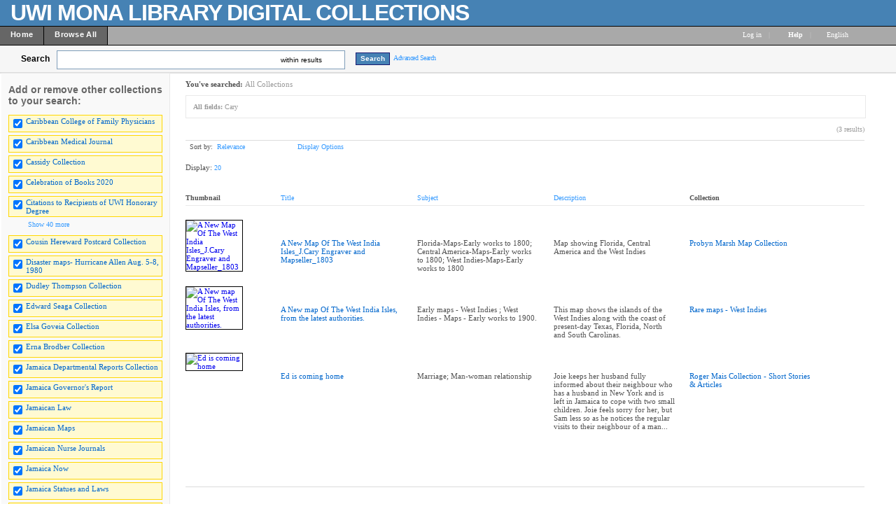

--- FILE ---
content_type: text/html; charset=UTF-8
request_url: http://contentdm64-srv.uwimona.edu.jm/cdm/search/searchterm/Cary
body_size: 164213
content:

<!DOCTYPE html PUBLIC "-//W3C//DTD XHTML 1.0 Transitional//EN" "http://www.w3.org/TR/xhtml1/DTD/xhtml1-transitional.dtd">

<html xmlns="http://www.w3.org/1999/xhtml"
      xmlns:og="http://ogp.me/ns#" class="no-js">
<!-- CONTENTdm Version 6.10.0.473s/6.10.0.918w (c) OCLC 2011-2026. All Rights Reserved. //--><!-- dmQuery/all/CISOSEARCHALL^Cary^any^and/title!subjec!descri/nosort/20/1/1/0/0/subjec!creato!date!format!audien,11/0/0/xml --><!-- /!/search?query=+%28ft%3ACary%29 and (za:f3 or za:"3.140.251.30")&group=$group.pa.cp<ITEM><DB>$pa</DB><KEY>$cp</KEY><SORT>$sort-$max.ft.$d</SORT></ITEM>&collection=/CCFP/,/CMJ/,/cassidy/,/hereward/,/jadismaps/,/dudleyT/,/ESawards/,/ElsaGoveia/,/Ernabrodber/,/Hd/,/JGReport/,/JNow/,/JLaw/,/JStatues/,/jamaicamaps/,/JNJ/,/liajabullet/,/letterbook/,/UWIhistory/,/mapsother/,/maroons/,/abeng/,/moko/,/publicopin/,/Spot/,/WIReview/,/PPot/,/PJPatterson/,/mapswiprobi/,/mapswirare/,/wimaps/,/RLCollectio/,/maismemo/,/RMaisPlays/,/RMPostcards/,/RogerMS/,/RMscrap/,/RMletters/,/Photographs/,/westindianj/,/WISports/,/mapswiins/,/WISCaides/,/Cbooks2020/,/JDReport/&suggest=0&facet=1&maxfacet=11&rsum=su:cr:da:fo:au:&facetinitial=su:cr:da:fo:au:&rankboost=&proximity=strict&priority=normal&unanchoredphrases=1&maxres=20&firstres=0&rform=/!/null.htm -->
<head>
  <meta http-equiv="Content-Type" content="text/html; charset=utf-8" />
      
  <title>Digital Collections  - UWI Mona Libraries</title>
 
    <meta property="og:title" content="Digital Collections  - UWI Mona Libraries" />
    <link rel="shortcut icon" type="image/x-icon" href="/ui/custom/default/collection/default/images/favicon.ico?version=1398708044" />
    
  
  <script>
    var cdmHttps = 'off';
    var cdmInsecureWebsitePort = '';
    var cdmSecureWebsitePort = '';
  </script>

       
  <style>
    .line_breaker, pre {
        white-space: pre;
        white-space: pre-wrap;
        white-space: pre-line;
        white-space: -pre-wrap;
        white-space: -o-pre-wrap;
        white-space: -moz-pre-wrap;
        white-space: -hp-pre-wrap;
        word-wrap: break-word;
    } 
  </style>    
  
  <link type="text/css" href="/ui/custom/default/collection/default/css/main.css?version=1686676304" rel="stylesheet" />
<link type="text/css" href="/utils/getstaticcontent/file/js~bt~jquery.bt.css/version/1312324912/type/stylesheet" rel="stylesheet" />
<link type="text/css" href="/utils/getstaticcontent/file/js~skins~tango~skin.css/version/1274393793/type/stylesheet" rel="stylesheet" />
<link type="text/css" href="/utils/getstaticcontent/file/js~skins~cdm~skin.css/version/1352153784/type/stylesheet" rel="stylesheet" />    
    
    
  <script src="/utils/getstaticcontent/file/js~jquery_1.7.2~jquery-1.7.2.js/version/1423203992/type/javascript"></script>
<script src="/utils/getstaticcontent/file/js~jquery_1.7.2~jquery-ui-1.8.20.js/version/1423204000/type/javascript"></script>
<script src="/utils/getstaticcontent/file/js~jquery-ui-togglebox.js/version/1423204023/type/javascript"></script>
<script src="/utils/getstaticcontent/file/js~jquery.hoverIntent.minified.js/version/1423204028/type/javascript"></script>
<script src="/utils/getstaticcontent/file/js~jquery.scrollTo-min.js/version/1423204024/type/javascript"></script>

<script src="/utils/getstaticcontent/file/js~default.js/version/1423204011/type/javascript"></script>
<script src="/utils/getstaticcontent/file/js~modernizr-2.6.3.js/version/1423204021/type/javascript"></script>
<!--[if lt IE 10]>
<script type="text/javascript" src="/utils/getstaticcontent/file/js~cdmOldInternetExplorerChecker.js/version/1423204021/type/javascript"></script>
<![endif]-->
<script src="/utils/getstaticcontent/file/js~bt~jquery.bt.min.js/version/1423203976/type/javascript"></script>
<script src="/utils/getstaticcontent/file/js~quickview.js/version/1423204028/type/javascript"></script>

<!--[if IE]>
<script type="text/javascript" src="/ui/cdm/default/collection/default/js/excanvas.compiled.js?version=1423204017"></script>
<![endif]-->  
    
    
      <script>
      //services_exclude: 'print'
      var addthis_config = {
            services_compact: 'delicious, digg, email, facebook, google, live, myspace, stumbleupon, twitter, twitthis, more',
            services_expanded: ''
      }
    </script>
               
</head>
<body>



   
    <div itemscope itemtype="http://schema.org/Thing">
  <meta itemprop="name" content="Digital Collections  - UWI Mona Libraries" />
    </div>
    <div class="skipnav"><a href="#firstSearchResultLink" title="Skip to main content" id="skip_nav">Skip to main content</a></div>
  <a name="top"></a>
  
<!-- HEADER -->
	<div id="headerWrapper" tabindex="1000">
    <p><img style="float: left; margin: 5px 10px 5px 5px; border: 0pt none;" src="/ui/cdm/default/collection/default/images/singlePixelTrans.gif" alt="" /></p>
<p><span style="font-size: xx-large; color: #ffffff;"><strong><span style="letter-spacing: -1px; font-family: arial,helvetica,sans-serif;">UWI MONA LIBRARY DIGITAL COLLECTIONS</span></strong></span></p>
    <span class="clear"></span>
	</div>

<!--  NAV_TOP -->
	<div id="nav_top">
		<div id="nav_top_left">
			<ul class="nav">
                  <li class="nav_li">
            <a tabindex="1001" id="nav_top_left_first_link" href="/cdm/"  >
              <div class="nav_top_left_text_container">Home</div>
            </a>
          </li>
                    <li class="nav_li">
            <a tabindex="1002"  href="/cdm/search/"  >
              <div class="nav_top_left_text_container">Browse All</div>
            </a>
          </li>
          					
			</ul>
		</div>

	<div id="nav_top_right">
         <ul class="nav">
	 				<li class="nav_li_right_1">
           <span>
                
		<span class="currentUser" id="currentUser"></span><a tabindex="1003" id="login_link" href="http://contentdm64-srv.uwimona.edu.jm/login/" data-analytics='{"category":"navigation","action":"click","label":"Log in link"}'>Log in</a>
                      </span>
                                    
				</li>

				<li class="nav_li_right_1 nav_top_right_divider">|</li>
                
				<li class="nav_li_right_1">
					<span class="icon_10 icon_nav_top_right ui-icon-help cdmHelpLink"></span><a tabindex="1004" class="cdmHelpLink" href="javascript:;" data-analytics='{"category":"navigation","action":"click","label":"Help link"}'><b>Help</b></a>
				</li>
                  <li class="nav_li_right_1 nav_top_right_divider">|</li>

          <li class="nav_li_right_1">
            <div id="nav_top_right_language_dd_link">
              <a tabindex="1005" href="javascript:;" id="nav_top_right_language_dd_link_text" data-analytics='{"category":"navigation","action":"open","label":"language selection menu"}'>
              English              </a><span class="icon_10 icon_nav_top_right ui-icon-triangle-1-s"></span>
            </div>
            <br />
            <div id="nav_top_right_language_dd_container">
              <div id="nav_top_right_language_dd_content">
                                  <div tabindex="1006" class="language_option cdm_selected_language" lang="en_US" data-analytics='{"category":"navigation","action":"click","label":"language: English"}'>English</div>
                                    <div tabindex="1007" class="language_option " lang="de" data-analytics='{"category":"navigation","action":"click","label":"language: Deutsch"}'>Deutsch</div>
                                    <div tabindex="1008" class="language_option " lang="es" data-analytics='{"category":"navigation","action":"click","label":"language: Español"}'>Español</div>
                                    <div tabindex="1009" class="language_option " lang="en_PIRATE" data-analytics='{"category":"navigation","action":"click","label":"language: Pirate English"}'>Pirate English</div>
                                    <div tabindex="1010" class="language_option " lang="ko" data-analytics='{"category":"navigation","action":"click","label":"language: 한국어 Korean"}'>한국어 Korean</div>
                                    <div tabindex="1011" class="language_option " lang="fr" data-analytics='{"category":"navigation","action":"click","label":"language: Français"}'>Français</div>
                                </div>
              <span class="clear"></span>
            </div>
            				</li>
			</ul>
		</div>
	</div>


<!-- SEARCH -->
	<div id="search">
		<div id="search_content" class="float_left">
			<div class="search_content_container float_left spaceMar5T">
				<label for="search_content_box" id="search_content_text">Search</label>
			</div>
			
      
        <div class="search_content_container search_results_btn_container spaceMar15R float_left">
          <ul class="search_results_list">
            <li class="float_left"><input tabindex="1" type="text" id="search_content_box" name="search_content_box" class="search_content_box_results" value="" autocomplete="off" data-analytics='{"category":"search","action":"return","label":"query"}' /></li>
            <li class="search_within_results_li">
              <input id="search_results_button_mode" type="hidden" value="results" />
              <input id="search_results_button_text_0" type="hidden" value="new search" />
              <input id="search_results_button_text_1" type="hidden" value="within results" />
              <a tabindex="2" href="javascript:;" id="search_results_dd_link" class="search_content_button_link" data-analytics='{"category":"search","action":"click","label":"within results link"}'>within results<span id="search_results_button_arrow" class="icon_10 icon_nav_top_left ui-icon-triangle-1-s"></span></a>
              <br /><br />
              <div id="search_results_dd_container"><br />
                <div id="search_results_dd_content">
                                      <div class="dd_option">
                      <a tabindex="3" sbm="0" class="dd_option_searchresults" href="javascript:;" data-analytics='{"category":"search","action":"click","label":"within results link: new search"}'>
                        new search                      </a>
                    </div>
                                        <div class="dd_option">
                      <a tabindex="4" sbm="1" class="dd_option_searchresults" href="javascript:;" data-analytics='{"category":"search","action":"click","label":"within results link: within results"}'>
                        within results                      </a>
                    </div>
                                    </div>
              </div>
            </li>
          </ul>
          <span class="clear"></span>
        </div>
        
          
              <input type="hidden" name="cdm_searchbox_mode" id="cdm_searchbox_mode" value="results" />
      <input type="hidden" name="searchterm" id="searchterm" value="Cary" />
			<div class="search_content_container float_left" style="margin-top:3px;">
				<input tabindex="5" id="simple_search_button" class="search_content_button spaceMar15L" type="button" value="Search" data-analytics='{"category":"search","action":"click","label":"query"}' />
			</div>
			
		</div>
       <div class="search_content_container_advanced float_left ">
		  <a tabindex="6" href="javascript://;" id="search_content_adv_link" class="action_link_10" data-analytics='{"category":"advanced search","action":"toggle","label":"advanced-search-link"}'>Advanced Search</a>
    </div>
    <div id="search_content_close_icon" class="search_content_container_advanced cdm_hide float_left spaceMar5L">
      <span class="icon_16 ui-icon-circle-close"></span>
    </div>
    <span class="clear"></span>
    
          <input type="hidden" id="cdm_search_query" value="" />
      	</div>

	<div id="adv_search" >
		<div id="adv_search_content" class="float_left">
			<div id="adv_search_col_1">
				<span class="find_results_with_heading">Find results with:</span>
        <div id="adv_search_error" style="display:none;height:24px;width:500px;" class="float_left spacePad10T spacePad10L spaceMar10L ui-state-error ui-corner-all"><span class="icon_10 ui-icon-alert"></span>error div</div>
        <span class="clear"></span>
        <ul style="float:left;padding:0;margin:0;margin-bottom:15px;list-style-type:none;" id="adv_search_query_builder_list"></ul>
        <span class="clear"></span>
        <div><a id="adv_search_add_field_link" class="action_link_10 adv_search_add_field_link_disabled" href="javascript://">Add another field</a></div>
        <span class="clear"></span>
        <!-- advancedSearchByDateEnabled -->

                  <div id="adv_search_col_1_bottom" class="spaceMar10T">
            <span id="icon_adv_search_datearrow" class="icon_10 icon_adv_search ui-icon-triangle-1-e"></span>
            <span class="icon_10 icon_adv_search ui-icon-calendar"></span>
            <a id="adv_search_by_date_link" class="action_link_10" href="javascript://" data-analytics='{"category":"advanced search","action":"toggle","label":"search-by-date-link"}'>Search by date</a>
            <div id="adv_search_by_date_container" class="spaceMar10T">
              <ul id="adv_search_datepicker_list" style="list-style-type:none;padding:0;margin:0;">
                <li class="float_left">
                  <label for="adv_search_date_range">Search by date:</label>
                  <select id="adv_search_date_range" class="adv_search_date_range">
                    <option value="from" selected="selected">from</option>
                    <option value="after">after</option>
                    <option value="before">before</option>
                    <option value="on">on</option>
                  </select>
                </li>
                <li class="float_left spaceMar15L"><label for="datepicker1">from:</label><input type="text" id="datepicker1" class="datestring" value="mm/dd/yyyy" /></li>
                <li class="float_left spaceMar15L spacePad5"><span id="datepickerTo">to</span></li>
                <li class="float_left spaceMar15L"><label for="datepicker2">to:</label><input type="text" id="datepicker2" class="datestring" value="mm/dd/yyyy" /></li>
              </ul>
              <span class="clear"></span>
            </div>
          </div>
                <span class="clear"></span>
        <div class="spaceMar15R spaceMar15T float_left"><input id="advanced_search_button" class="search_content_button" type="button" value="Search" data-analytics='{"category":"advanced search","action":"click","label":"search-button"}' /></div>
        <div class="spaceMar15R spaceMar15T float_left"><input id="advanced_search_clearall" class="search_content_button" type="button" value="Clear All" data-analytics='{"category":"advanced search","action":"click","label":"clear-all-button"}' /></div>
        <span class="clear"></span>
			</div>
		</div>
		<div id="adv_search_col_2">
      <span class="search_collections_heading">Searching collections:</span>
			<ul id="advsearchCollectionList" class="cdm_style">
        			</ul>
                <div id="advsearchAllMoreText" class="spaceMar10B light_gray_text">All Collections</div>
                <span class="clear"></span>
			
            
      <div><a id="advanced_max_collections_link" class="action_link_10" href="javascript://" data-analytics='{"category":"advanced search","action":"open","label":"Add or remove collections popup"}'>
        
              Add or remove collections              
      </a></div>
		</div>
		<span class="clear"></span>
  </div>
	
<!-- BEGIN TOP CONTENT -->
	<div id="top_content">
			<div id="results_tn_wrapper">

    <div id="results_tn_col1">

		<h2 class="cdm_style">Add or remove other collections to your search:</h2><br /><br />

			<div>
                  <div class="results_tn_collection_box results_tn_collection_box_checked">
            <table><tr>
              <td><input tabindex="650" type="checkbox" checked='checked' coll="rmcoll/CCFP" tc="CCFP" name="CCFP" class="all_collections_checkbox" /></td>
              <td><label for="rmcoll/CCFP"><a tabindex="651" href="javascript://" coll="rmcoll/CCFP" id="rmcoll/CCFP" class="body_link_11 results_tn_collection_box_inner1 all_collections_checkbox" tc="CCFP">Caribbean College of Family Physicians</a></label></td>
            </tr></table>
          </div>
                    <div class="results_tn_collection_box results_tn_collection_box_checked">
            <table><tr>
              <td><input tabindex="652" type="checkbox" checked='checked' coll="rmcoll/CMJ" tc="CMJ" name="CMJ" class="all_collections_checkbox" /></td>
              <td><label for="rmcoll/CMJ"><a tabindex="653" href="javascript://" coll="rmcoll/CMJ" id="rmcoll/CMJ" class="body_link_11 results_tn_collection_box_inner1 all_collections_checkbox" tc="CMJ">Caribbean Medical Journal</a></label></td>
            </tr></table>
          </div>
                    <div class="results_tn_collection_box results_tn_collection_box_checked">
            <table><tr>
              <td><input tabindex="654" type="checkbox" checked='checked' coll="rmcoll/cassidy" tc="cassidy" name="cassidy" class="all_collections_checkbox" /></td>
              <td><label for="rmcoll/cassidy"><a tabindex="655" href="javascript://" coll="rmcoll/cassidy" id="rmcoll/cassidy" class="body_link_11 results_tn_collection_box_inner1 all_collections_checkbox" tc="cassidy">Cassidy Collection</a></label></td>
            </tr></table>
          </div>
                    <div class="results_tn_collection_box results_tn_collection_box_checked">
            <table><tr>
              <td><input tabindex="656" type="checkbox" checked='checked' coll="rmcoll/Cbooks2020" tc="Cbooks2020" name="Cbooks2020" class="all_collections_checkbox" /></td>
              <td><label for="rmcoll/Cbooks2020"><a tabindex="657" href="javascript://" coll="rmcoll/Cbooks2020" id="rmcoll/Cbooks2020" class="body_link_11 results_tn_collection_box_inner1 all_collections_checkbox" tc="Cbooks2020">Celebration of Books 2020</a></label></td>
            </tr></table>
          </div>
                    <div class="results_tn_collection_box results_tn_collection_box_checked">
            <table><tr>
              <td><input tabindex="658" type="checkbox" checked='checked' coll="rmcoll/Hd" tc="Hd" name="Hd" class="all_collections_checkbox" /></td>
              <td><label for="rmcoll/Hd"><a tabindex="659" href="javascript://" coll="rmcoll/Hd" id="rmcoll/Hd" class="body_link_11 results_tn_collection_box_inner1 all_collections_checkbox" tc="Hd">Citations to Recipients of UWI Honorary Degree</a></label></td>
            </tr></table>
          </div>
          				
			</div>

                <div id="results_tn_collection_show_more_link_container">
                          <a tabindex="660" id="max_collections_link" href="javascript://" class="action_link_10">
                            <span class="icon_10 ui-icon-circlesmall-plus"></span>Show 40 more            </a>
          </div>
          <div id="results_tn_collection_show_more_container">
                          <div class="results_tn_collection_box results_tn_collection_box_checked">
                <table><tr>
                <td><input tabindex="661" type="checkbox" checked='checked' coll="rmcoll/hereward" tc="hereward" name="hereward" class="all_collections_checkbox" /></td>
                <td><a tabindex="662" href="javascript://"  coll="rmcoll/hereward" class="body_link_11 results_tn_collection_box_inner1 all_collections_checkbox" tc="hereward">Cousin Hereward Postcard Collection</a></td>
                </tr></table>
              </div>
                            <div class="results_tn_collection_box results_tn_collection_box_checked">
                <table><tr>
                <td><input tabindex="663" type="checkbox" checked='checked' coll="rmcoll/jadismaps" tc="jadismaps" name="jadismaps" class="all_collections_checkbox" /></td>
                <td><a tabindex="664" href="javascript://"  coll="rmcoll/jadismaps" class="body_link_11 results_tn_collection_box_inner1 all_collections_checkbox" tc="jadismaps">Disaster maps- Hurricane Allen Aug. 5-8, 1980</a></td>
                </tr></table>
              </div>
                            <div class="results_tn_collection_box results_tn_collection_box_checked">
                <table><tr>
                <td><input tabindex="665" type="checkbox" checked='checked' coll="rmcoll/dudleyT" tc="dudleyT" name="dudleyT" class="all_collections_checkbox" /></td>
                <td><a tabindex="666" href="javascript://"  coll="rmcoll/dudleyT" class="body_link_11 results_tn_collection_box_inner1 all_collections_checkbox" tc="dudleyT">Dudley Thompson Collection</a></td>
                </tr></table>
              </div>
                            <div class="results_tn_collection_box results_tn_collection_box_checked">
                <table><tr>
                <td><input tabindex="667" type="checkbox" checked='checked' coll="rmcoll/ESawards" tc="ESawards" name="ESawards" class="all_collections_checkbox" /></td>
                <td><a tabindex="668" href="javascript://"  coll="rmcoll/ESawards" class="body_link_11 results_tn_collection_box_inner1 all_collections_checkbox" tc="ESawards">Edward Seaga Collection</a></td>
                </tr></table>
              </div>
                            <div class="results_tn_collection_box results_tn_collection_box_checked">
                <table><tr>
                <td><input tabindex="669" type="checkbox" checked='checked' coll="rmcoll/ElsaGoveia" tc="ElsaGoveia" name="ElsaGoveia" class="all_collections_checkbox" /></td>
                <td><a tabindex="670" href="javascript://"  coll="rmcoll/ElsaGoveia" class="body_link_11 results_tn_collection_box_inner1 all_collections_checkbox" tc="ElsaGoveia">Elsa Goveia Collection</a></td>
                </tr></table>
              </div>
                            <div class="results_tn_collection_box results_tn_collection_box_checked">
                <table><tr>
                <td><input tabindex="671" type="checkbox" checked='checked' coll="rmcoll/Ernabrodber" tc="Ernabrodber" name="Ernabrodber" class="all_collections_checkbox" /></td>
                <td><a tabindex="672" href="javascript://"  coll="rmcoll/Ernabrodber" class="body_link_11 results_tn_collection_box_inner1 all_collections_checkbox" tc="Ernabrodber">Erna Brodber Collection</a></td>
                </tr></table>
              </div>
                            <div class="results_tn_collection_box results_tn_collection_box_checked">
                <table><tr>
                <td><input tabindex="673" type="checkbox" checked='checked' coll="rmcoll/JDReport" tc="JDReport" name="JDReport" class="all_collections_checkbox" /></td>
                <td><a tabindex="674" href="javascript://"  coll="rmcoll/JDReport" class="body_link_11 results_tn_collection_box_inner1 all_collections_checkbox" tc="JDReport">Jamaica Departmental Reports Collection</a></td>
                </tr></table>
              </div>
                            <div class="results_tn_collection_box results_tn_collection_box_checked">
                <table><tr>
                <td><input tabindex="675" type="checkbox" checked='checked' coll="rmcoll/JGReport" tc="JGReport" name="JGReport" class="all_collections_checkbox" /></td>
                <td><a tabindex="676" href="javascript://"  coll="rmcoll/JGReport" class="body_link_11 results_tn_collection_box_inner1 all_collections_checkbox" tc="JGReport">Jamaica Governor's  Report</a></td>
                </tr></table>
              </div>
                            <div class="results_tn_collection_box results_tn_collection_box_checked">
                <table><tr>
                <td><input tabindex="677" type="checkbox" checked='checked' coll="rmcoll/JLaw" tc="JLaw" name="JLaw" class="all_collections_checkbox" /></td>
                <td><a tabindex="678" href="javascript://"  coll="rmcoll/JLaw" class="body_link_11 results_tn_collection_box_inner1 all_collections_checkbox" tc="JLaw">Jamaican Law</a></td>
                </tr></table>
              </div>
                            <div class="results_tn_collection_box results_tn_collection_box_checked">
                <table><tr>
                <td><input tabindex="679" type="checkbox" checked='checked' coll="rmcoll/jamaicamaps" tc="jamaicamaps" name="jamaicamaps" class="all_collections_checkbox" /></td>
                <td><a tabindex="680" href="javascript://"  coll="rmcoll/jamaicamaps" class="body_link_11 results_tn_collection_box_inner1 all_collections_checkbox" tc="jamaicamaps">Jamaican Maps</a></td>
                </tr></table>
              </div>
                            <div class="results_tn_collection_box results_tn_collection_box_checked">
                <table><tr>
                <td><input tabindex="681" type="checkbox" checked='checked' coll="rmcoll/JNJ" tc="JNJ" name="JNJ" class="all_collections_checkbox" /></td>
                <td><a tabindex="682" href="javascript://"  coll="rmcoll/JNJ" class="body_link_11 results_tn_collection_box_inner1 all_collections_checkbox" tc="JNJ">Jamaican Nurse Journals</a></td>
                </tr></table>
              </div>
                            <div class="results_tn_collection_box results_tn_collection_box_checked">
                <table><tr>
                <td><input tabindex="683" type="checkbox" checked='checked' coll="rmcoll/JNow" tc="JNow" name="JNow" class="all_collections_checkbox" /></td>
                <td><a tabindex="684" href="javascript://"  coll="rmcoll/JNow" class="body_link_11 results_tn_collection_box_inner1 all_collections_checkbox" tc="JNow">Jamaica Now</a></td>
                </tr></table>
              </div>
                            <div class="results_tn_collection_box results_tn_collection_box_checked">
                <table><tr>
                <td><input tabindex="685" type="checkbox" checked='checked' coll="rmcoll/JStatues" tc="JStatues" name="JStatues" class="all_collections_checkbox" /></td>
                <td><a tabindex="686" href="javascript://"  coll="rmcoll/JStatues" class="body_link_11 results_tn_collection_box_inner1 all_collections_checkbox" tc="JStatues">Jamaica Statues and Laws</a></td>
                </tr></table>
              </div>
                            <div class="results_tn_collection_box results_tn_collection_box_checked">
                <table><tr>
                <td><input tabindex="687" type="checkbox" checked='checked' coll="rmcoll/liajabullet" tc="liajabullet" name="liajabullet" class="all_collections_checkbox" /></td>
                <td><a tabindex="688" href="javascript://"  coll="rmcoll/liajabullet" class="body_link_11 results_tn_collection_box_inner1 all_collections_checkbox" tc="liajabullet">JLA-LIAJA Bulletins</a></td>
                </tr></table>
              </div>
                            <div class="results_tn_collection_box results_tn_collection_box_checked">
                <table><tr>
                <td><input tabindex="689" type="checkbox" checked='checked' coll="rmcoll/letterbook" tc="letterbook" name="letterbook" class="all_collections_checkbox" /></td>
                <td><a tabindex="690" href="javascript://"  coll="rmcoll/letterbook" class="body_link_11 results_tn_collection_box_inner1 all_collections_checkbox" tc="letterbook">letterbook</a></td>
                </tr></table>
              </div>
                            <div class="results_tn_collection_box results_tn_collection_box_checked">
                <table><tr>
                <td><input tabindex="691" type="checkbox" checked='checked' coll="rmcoll/UWIhistory" tc="UWIhistory" name="UWIhistory" class="all_collections_checkbox" /></td>
                <td><a tabindex="692" href="javascript://"  coll="rmcoll/UWIhistory" class="body_link_11 results_tn_collection_box_inner1 all_collections_checkbox" tc="UWIhistory">Making of The University of the West Indies</a></td>
                </tr></table>
              </div>
                            <div class="results_tn_collection_box results_tn_collection_box_checked">
                <table><tr>
                <td><input tabindex="693" type="checkbox" checked='checked' coll="rmcoll/mapsother" tc="mapsother" name="mapsother" class="all_collections_checkbox" /></td>
                <td><a tabindex="694" href="javascript://"  coll="rmcoll/mapsother" class="body_link_11 results_tn_collection_box_inner1 all_collections_checkbox" tc="mapsother">Maps, Other</a></td>
                </tr></table>
              </div>
                            <div class="results_tn_collection_box results_tn_collection_box_checked">
                <table><tr>
                <td><input tabindex="695" type="checkbox" checked='checked' coll="rmcoll/maroons" tc="maroons" name="maroons" class="all_collections_checkbox" /></td>
                <td><a tabindex="696" href="javascript://"  coll="rmcoll/maroons" class="body_link_11 results_tn_collection_box_inner1 all_collections_checkbox" tc="maroons">Maroons Collection</a></td>
                </tr></table>
              </div>
                            <div class="results_tn_collection_box results_tn_collection_box_checked">
                <table><tr>
                <td><input tabindex="697" type="checkbox" checked='checked' coll="rmcoll/abeng" tc="abeng" name="abeng" class="all_collections_checkbox" /></td>
                <td><a tabindex="698" href="javascript://"  coll="rmcoll/abeng" class="body_link_11 results_tn_collection_box_inner1 all_collections_checkbox" tc="abeng">Newspapers - Abeng</a></td>
                </tr></table>
              </div>
                            <div class="results_tn_collection_box results_tn_collection_box_checked">
                <table><tr>
                <td><input tabindex="699" type="checkbox" checked='checked' coll="rmcoll/moko" tc="moko" name="moko" class="all_collections_checkbox" /></td>
                <td><a tabindex="700" href="javascript://"  coll="rmcoll/moko" class="body_link_11 results_tn_collection_box_inner1 all_collections_checkbox" tc="moko">Newspapers - Moko</a></td>
                </tr></table>
              </div>
                            <div class="results_tn_collection_box results_tn_collection_box_checked">
                <table><tr>
                <td><input tabindex="701" type="checkbox" checked='checked' coll="rmcoll/publicopin" tc="publicopin" name="publicopin" class="all_collections_checkbox" /></td>
                <td><a tabindex="702" href="javascript://"  coll="rmcoll/publicopin" class="body_link_11 results_tn_collection_box_inner1 all_collections_checkbox" tc="publicopin">Newspapers - Public Opinion</a></td>
                </tr></table>
              </div>
                            <div class="results_tn_collection_box results_tn_collection_box_checked">
                <table><tr>
                <td><input tabindex="703" type="checkbox" checked='checked' coll="rmcoll/Spot" tc="Spot" name="Spot" class="all_collections_checkbox" /></td>
                <td><a tabindex="704" href="javascript://"  coll="rmcoll/Spot" class="body_link_11 results_tn_collection_box_inner1 all_collections_checkbox" tc="Spot">Newspapers - Spotlight</a></td>
                </tr></table>
              </div>
                            <div class="results_tn_collection_box results_tn_collection_box_checked">
                <table><tr>
                <td><input tabindex="705" type="checkbox" checked='checked' coll="rmcoll/WIReview" tc="WIReview" name="WIReview" class="all_collections_checkbox" /></td>
                <td><a tabindex="706" href="javascript://"  coll="rmcoll/WIReview" class="body_link_11 results_tn_collection_box_inner1 all_collections_checkbox" tc="WIReview">Newspapers - West Indian Review</a></td>
                </tr></table>
              </div>
                            <div class="results_tn_collection_box results_tn_collection_box_checked">
                <table><tr>
                <td><input tabindex="707" type="checkbox" checked='checked' coll="rmcoll/PPot" tc="PPot" name="PPot" class="all_collections_checkbox" /></td>
                <td><a tabindex="708" href="javascript://"  coll="rmcoll/PPot" class="body_link_11 results_tn_collection_box_inner1 all_collections_checkbox" tc="PPot">Pepperpot</a></td>
                </tr></table>
              </div>
                            <div class="results_tn_collection_box results_tn_collection_box_checked">
                <table><tr>
                <td><input tabindex="709" type="checkbox" checked='checked' coll="rmcoll/PJPatterson" tc="PJPatterson" name="PJPatterson" class="all_collections_checkbox" /></td>
                <td><a tabindex="710" href="javascript://"  coll="rmcoll/PJPatterson" class="body_link_11 results_tn_collection_box_inner1 all_collections_checkbox" tc="PJPatterson">Percival J. Patterson Collection</a></td>
                </tr></table>
              </div>
                            <div class="results_tn_collection_box results_tn_collection_box_checked">
                <table><tr>
                <td><input tabindex="711" type="checkbox" checked='checked' coll="rmcoll/mapswiprobi" tc="mapswiprobi" name="mapswiprobi" class="all_collections_checkbox" /></td>
                <td><a tabindex="712" href="javascript://"  coll="rmcoll/mapswiprobi" class="body_link_11 results_tn_collection_box_inner1 all_collections_checkbox" tc="mapswiprobi">Probyn Marsh Map Collection</a></td>
                </tr></table>
              </div>
                            <div class="results_tn_collection_box results_tn_collection_box_checked">
                <table><tr>
                <td><input tabindex="713" type="checkbox" checked='checked' coll="rmcoll/mapswirare" tc="mapswirare" name="mapswirare" class="all_collections_checkbox" /></td>
                <td><a tabindex="714" href="javascript://"  coll="rmcoll/mapswirare" class="body_link_11 results_tn_collection_box_inner1 all_collections_checkbox" tc="mapswirare">Rare maps - Island A - Z</a></td>
                </tr></table>
              </div>
                            <div class="results_tn_collection_box results_tn_collection_box_checked">
                <table><tr>
                <td><input tabindex="715" type="checkbox" checked='checked' coll="rmcoll/wimaps" tc="wimaps" name="wimaps" class="all_collections_checkbox" /></td>
                <td><a tabindex="716" href="javascript://"  coll="rmcoll/wimaps" class="body_link_11 results_tn_collection_box_inner1 all_collections_checkbox" tc="wimaps">Rare maps - West Indies</a></td>
                </tr></table>
              </div>
                            <div class="results_tn_collection_box results_tn_collection_box_checked">
                <table><tr>
                <td><input tabindex="717" type="checkbox" checked='checked' coll="rmcoll/maismemo" tc="maismemo" name="maismemo" class="all_collections_checkbox" /></td>
                <td><a tabindex="718" href="javascript://"  coll="rmcoll/maismemo" class="body_link_11 results_tn_collection_box_inner1 all_collections_checkbox" tc="maismemo">Roger Mais Collection - Memorabilia</a></td>
                </tr></table>
              </div>
                            <div class="results_tn_collection_box results_tn_collection_box_checked">
                <table><tr>
                <td><input tabindex="719" type="checkbox" checked='checked' coll="rmcoll/RMaisPlays" tc="RMaisPlays" name="RMaisPlays" class="all_collections_checkbox" /></td>
                <td><a tabindex="720" href="javascript://"  coll="rmcoll/RMaisPlays" class="body_link_11 results_tn_collection_box_inner1 all_collections_checkbox" tc="RMaisPlays">Roger Mais Collection - Plays</a></td>
                </tr></table>
              </div>
                            <div class="results_tn_collection_box results_tn_collection_box_checked">
                <table><tr>
                <td><input tabindex="721" type="checkbox" checked='checked' coll="rmcoll/RMPostcards" tc="RMPostcards" name="RMPostcards" class="all_collections_checkbox" /></td>
                <td><a tabindex="722" href="javascript://"  coll="rmcoll/RMPostcards" class="body_link_11 results_tn_collection_box_inner1 all_collections_checkbox" tc="RMPostcards">Roger Mais Collection - Postcards</a></td>
                </tr></table>
              </div>
                            <div class="results_tn_collection_box results_tn_collection_box_checked">
                <table><tr>
                <td><input tabindex="723" type="checkbox" checked='checked' coll="rmcoll/RMscrap" tc="RMscrap" name="RMscrap" class="all_collections_checkbox" /></td>
                <td><a tabindex="724" href="javascript://"  coll="rmcoll/RMscrap" class="body_link_11 results_tn_collection_box_inner1 all_collections_checkbox" tc="RMscrap">Roger Mais Collection - Scrapbook</a></td>
                </tr></table>
              </div>
                            <div class="results_tn_collection_box results_tn_collection_box_checked">
                <table><tr>
                <td><input tabindex="725" type="checkbox" checked='checked' coll="rmcoll/RogerMS" tc="RogerMS" name="RogerMS" class="all_collections_checkbox" /></td>
                <td><a tabindex="726" href="javascript://"  coll="rmcoll/RogerMS" class="body_link_11 results_tn_collection_box_inner1 all_collections_checkbox" tc="RogerMS">Roger Mais Collection - Short Stories & Articles</a></td>
                </tr></table>
              </div>
                            <div class="results_tn_collection_box results_tn_collection_box_checked">
                <table><tr>
                <td><input tabindex="727" type="checkbox" checked='checked' coll="rmcoll/RMletters" tc="RMletters" name="RMletters" class="all_collections_checkbox" /></td>
                <td><a tabindex="728" href="javascript://"  coll="rmcoll/RMletters" class="body_link_11 results_tn_collection_box_inner1 all_collections_checkbox" tc="RMletters">Roger Mais Letters</a></td>
                </tr></table>
              </div>
                            <div class="results_tn_collection_box results_tn_collection_box_checked">
                <table><tr>
                <td><input tabindex="729" type="checkbox" checked='checked' coll="rmcoll/RLCollectio" tc="RLCollectio" name="RLCollectio" class="all_collections_checkbox" /></td>
                <td><a tabindex="730" href="javascript://"  coll="rmcoll/RLCollectio" class="body_link_11 results_tn_collection_box_inner1 all_collections_checkbox" tc="RLCollectio">Rupert Lewis Collection</a></td>
                </tr></table>
              </div>
                            <div class="results_tn_collection_box results_tn_collection_box_checked">
                <table><tr>
                <td><input tabindex="731" type="checkbox" checked='checked' coll="rmcoll/Photographs" tc="Photographs" name="Photographs" class="all_collections_checkbox" /></td>
                <td><a tabindex="732" href="javascript://"  coll="rmcoll/Photographs" class="body_link_11 results_tn_collection_box_inner1 all_collections_checkbox" tc="Photographs">UWI Historical Photographs Collection</a></td>
                </tr></table>
              </div>
                            <div class="results_tn_collection_box results_tn_collection_box_checked">
                <table><tr>
                <td><input tabindex="733" type="checkbox" checked='checked' coll="rmcoll/westindianj" tc="westindianj" name="westindianj" class="all_collections_checkbox" /></td>
                <td><a tabindex="734" href="javascript://"  coll="rmcoll/westindianj" class="body_link_11 results_tn_collection_box_inner1 all_collections_checkbox" tc="westindianj">West Indian Journey of a 1961 undergraduate</a></td>
                </tr></table>
              </div>
                            <div class="results_tn_collection_box results_tn_collection_box_checked">
                <table><tr>
                <td><input tabindex="735" type="checkbox" checked='checked' coll="rmcoll/WISports" tc="WISports" name="WISports" class="all_collections_checkbox" /></td>
                <td><a tabindex="736" href="javascript://"  coll="rmcoll/WISports" class="body_link_11 results_tn_collection_box_inner1 all_collections_checkbox" tc="WISports">West Indian Sportsman</a></td>
                </tr></table>
              </div>
                            <div class="results_tn_collection_box results_tn_collection_box_checked">
                <table><tr>
                <td><input tabindex="737" type="checkbox" checked='checked' coll="rmcoll/mapswiins" tc="mapswiins" name="mapswiins" class="all_collections_checkbox" /></td>
                <td><a tabindex="738" href="javascript://"  coll="rmcoll/mapswiins" class="body_link_11 results_tn_collection_box_inner1 all_collections_checkbox" tc="mapswiins">West Indies Insurance Maps</a></td>
                </tr></table>
              </div>
                            <div class="results_tn_collection_box results_tn_collection_box_checked">
                <table><tr>
                <td><input tabindex="739" type="checkbox" checked='checked' coll="rmcoll/WISCaides" tc="WISCaides" name="WISCaides" class="all_collections_checkbox" /></td>
                <td><a tabindex="740" href="javascript://"  coll="rmcoll/WISCaides" class="body_link_11 results_tn_collection_box_inner1 all_collections_checkbox" tc="WISCaides">WISC Finding Aides</a></td>
                </tr></table>
              </div>
                          <div id="results_tn_collection_hide_more_link_container">
              <a tabindex="741" id="results_tn_collection_hide_more_link" href="javascript://" class="action_link_10">
                <span class="icon_10 ui-icon-circlesmall-plus"></span>Hide              </a>
            </div>
          </div>
              <input type="hidden" id="cdm_hiddenCollectionsInSearch" value="0" />
			<div style="height:10px;"></div>



      			<h2 class="cdm_style">Narrow your search by:</h2><br /><br />
      <div id="results_tn_accordion" class="cdm_accordion">


              <h3 thetabindex="742" class="accordion_header accordion_header_open" data-analytics='{"category":"facets","action":"toggle","label":"Creator"}'>
			    <a tabindex="-1" class="details_accordion_heading" href="javascript://;">
					  Creator					</a>
				</h3>
        <div class="accordion_window">
          <ul id="facet_creato" class="cdm_style">
                              <li><a class="cdm_facet_link body_link_11" href="javascript:;" facetnick="creato" facetterm="cary, john" tabindex="743" data-analytics='{"category":"facets","action":"click","label":"Creator: cary, john"}'>cary, john</a> <span class="li_text_1">(1)</span></li>
                                  <li><a class="cdm_facet_link body_link_11" href="javascript:;" facetnick="creato" facetterm="john cary" tabindex="744" data-analytics='{"category":"facets","action":"click","label":"Creator: john cary"}'>john cary</a> <span class="li_text_1">(1)</span></li>
                          </ul>
                  </div>
                <h3 thetabindex="745" class="accordion_header accordion_header_open" data-analytics='{"category":"facets","action":"toggle","label":"Date"}'>
			    <a tabindex="-1" class="details_accordion_heading" href="javascript://;">
					  Date					</a>
				</h3>
        <div class="accordion_window">
          <ul id="facet_date" class="cdm_style">
                              <li><a class="cdm_facet_link body_link_11" href="javascript:;" facetnick="date" facetterm="1803" tabindex="746" data-analytics='{"category":"facets","action":"click","label":"Date: 1803"}'>1803</a> <span class="li_text_1">(1)</span></li>
                          </ul>
                  </div>
                <h3 thetabindex="747" class="accordion_header accordion_header_open" data-analytics='{"category":"facets","action":"toggle","label":"Format"}'>
			    <a tabindex="-1" class="details_accordion_heading" href="javascript://;">
					  Format					</a>
				</h3>
        <div class="accordion_window">
          <ul id="facet_format" class="cdm_style">
                              <li><a class="cdm_facet_link body_link_11" href="javascript:;" facetnick="format" facetterm="jpeg" tabindex="748" data-analytics='{"category":"facets","action":"click","label":"Format: jpeg"}'>jpeg</a> <span class="li_text_1">(1)</span></li>
                          </ul>
                  </div>
                <h3 thetabindex="749" class="accordion_header accordion_header_open" data-analytics='{"category":"facets","action":"toggle","label":"Subject"}'>
			    <a tabindex="-1" class="details_accordion_heading" href="javascript://;">
					  Subject					</a>
				</h3>
        <div class="accordion_window">
          <ul id="facet_subjec" class="cdm_style">
                              <li><a class="cdm_facet_link body_link_11" href="javascript:;" facetnick="subjec" facetterm="early maps - west indies ; west indies - maps - early works to 1900." tabindex="750" data-analytics='{"category":"facets","action":"click","label":"Subject: early maps - west indies ; west indies - maps - early works to 1900."}'>early maps - west indies ; west indies - maps - early works to 1900.</a> <span class="li_text_1">(1)</span></li>
                                  <li><a class="cdm_facet_link body_link_11" href="javascript:;" facetnick="subjec" facetterm="florida-maps-early works to 1800; central america-maps-early works to 1800; west indies-maps-early works to 1800" tabindex="751" data-analytics='{"category":"facets","action":"click","label":"Subject: florida-maps-early works to 1800; central america-maps-early works to 1800; west indies-maps-early works to 1800"}'>florida-maps-early works to 1800; central america-maps-early works to 1800; west indies-maps-early works to 1800</a> <span class="li_text_1">(1)</span></li>
                          </ul>
                  </div>
                  
      </div>
            <span class="clear"></span>
		</div>    <!-- removed column to helper -->

			<div id="results_tn_col2">
			<div class="float_left body_text_10">
				<h1 class="searchResultsHeading">You've searched: <span class="searchResultsHeadingSubText">All Collections</span></h1>
			</div>
			
			
              <span class="clear"></span>
        <div class="float_left spaceMar10T spaceMar10B spacePad5T spacePad5B spacePadBT body_text_10" style="width:100%;min-width:645px;float:left;border: 1px solid #E9E9E9;">
          <ul style="list-style-type:none;margin: 0;padding:0;">
                            <li class="float_left spaceMar10L spaceMar5T spaceMar5B">
                  <span class="bold">All fields:</span>
                  Cary<span tabindex="15" searchterm="searchquery_0" class="search_term_remover icon_10 icon_drop_down ui-icon-close"></span>
                  <span class="bold">
                                    </span>
                  <input type="hidden" id="searchquery_0" value="CISOSEARCHALL^Cary^any^and" />
                </li>
                          </ul>
        </div>
        	  
		  
      <span class="clear"></span>
			<div class="float_right body_text_10">
				(3 results)
			</div>
			<br /><br />

	<!-- LINK_BAR -->
      
      <div id="link_bar_search">
				<div id="link_bar_content" class="link_bar_content_results">

					<div id="link_bar_container">

						<img alt="" src="/utils/getstaticcontent/file/images~univ_pg_control_sep.png/type/pngimage" class="link_bar_sep" />
            			                <div class="link_bar_link" style="height:20px;">
                Sort by:
                <a tabindex="16" id="search_sort_by_dd_link" href="javascript://" class="action_link_10">
                  Relevance<span class="icon_10 icon_drop_down ui-icon-triangle-1-s"></span></a>

                <br /><br /><br />
                <div id="search_sort_by_dd_container">
                  <div id="search_sort_by_dd_content">
                                          <div tabindex="17" class="dd_option" orderby="order/nosort/ad/desc">
                          <span class="body_link_11">
                          Relevance                        </span>
                      </div>
                                            <div tabindex="18" class="dd_option" orderby="order/title">
                          <span class="body_link_11">
                          Title                        </span>
                      </div>
                                            <div tabindex="19" class="dd_option" orderby="order/subjec">
                          <span class="body_link_11">
                          Subject                        </span>
                      </div>
                                            <div tabindex="20" class="dd_option" orderby="order/descri">
                          <span class="body_link_11">
                          Description                        </span>
                      </div>
                                            <div tabindex="21" class="dd_option" orderby="order/creato">
                          <span class="body_link_11">
                          Creator                        </span>
                      </div>
                                        </div>
                  <span class="clear"></span>
                </div>
              </div>
			  
			  			                <img alt="" src="/utils/getstaticcontent/file/images~univ_pg_control_sep.png/type/pngimage" class="link_bar_sep" />
			                <div id="display_options_link" class="link_bar_link" style="padding:3px 4px 0 5px;">
                <a tabindex="22" href="javascript://" class="action_link_10">
                  <span class="icon_10 ui-icon-image"></span>Display Options                </a>
              </div>
			  			  
            		<img alt="" src="/utils/getstaticcontent/file/images~univ_pg_control_sep.png/type/pngimage" class="link_bar_sep float_right" />
            					</div><!-- end link bar container -->
          <span class="clear"></span>
				</div>
			</div>			


			<br />
			Display:
			<a tabindex="50" id="search_display_dd_link" href="javascript://" class="action_link_10">
				20<span class="icon_10 icon_drop_down ui-icon-triangle-1-s"></span>
			</a>
      <br /><br />
      <div id="search_display_dd_container"><br />
	      <div id="search_display_dd_content">
                      <div tabindex="51" class="dd_option" display="display/20">
              <a tabindex="-1" href="javascript:;">
                20              </a>
            </div>
                        <div tabindex="52" class="dd_option" display="display/50">
              <a tabindex="-1" href="javascript:;">
                50              </a>
            </div>
                        <div tabindex="53" class="dd_option" display="display/100">
              <a tabindex="-1" href="javascript:;">
                100              </a>
            </div>
                        <div tabindex="54" class="dd_option" display="display/200">
              <a tabindex="-1" href="javascript:;">
                200              </a>
            </div>
            				</div>
				<span class="clear"></span>
			</div>			
			
      <div id="cdmResultsGridView">
        <ul id="cdmResultsGridList">
          <li class="listItem listItemColumnHeaders">
            <ul>
              
                              <li class="cdmResultsGridItemImgHeader  cdmResultsGridHeading float_left">
                  Thumbnail                </li>
                                <li class="cdmResultsGridItemTextHeader  cdmResultsGridHeading float_left">
                                      <a tabindex="55" class="action_link_10" href="/cdm/search/searchterm/Cary/mode/any/order/title">
                    Title</a>                </li>
                                <li class="cdmResultsGridItemTextHeader  cdmResultsGridHeading float_left">
                                      <a tabindex="56" class="action_link_10" href="/cdm/search/searchterm/Cary/mode/any/order/subjec">
                    Subject</a>                </li>
                                <li class="cdmResultsGridItemTextHeader  cdmResultsGridHeading float_left">
                                      <a tabindex="57" class="action_link_10" href="/cdm/search/searchterm/Cary/mode/any/order/descri">
                    Description</a>                </li>
                                <li class="cdmResultsGridItemTextHeader  cdmResultsGridHeading float_left">
                  Collection                </li>
                             </ul>
             <span class="clear"></span>
          </li>

                          <li class="listItem">
                  <ul>
                                          <li class="cdmResultsGridItemImg float_left " style="position:relative;">
                                                <span class="float_left " >
                        <a tabindex="58" href="/cdm/singleitem/collection/mapswiprobi/id/31/rec/1" item_id="31" itemcoll="/mapswiprobi" >
						                                          <img class="results_tn_img" alt="A New Map Of The West India Isles_J.Cary Engraver and Mapseller_1803" src="/utils/getthumbnail/collection/mapswiprobi/id/31" item_id="31" itemcoll="/mapswiprobi" />
						                                          </a><br />
                        </span>
						                                        <!--span  tabindex="59" id="result_1" class="results_tn_icon_favs_link icon_10 icon_fav_link_off ui-icon-folder-open under_construction_link" title="Add to favorites"></span-->
						                <br/>
						                                      </li>
                                              <li class="cdmResultsGridItemText float_left line_breaker " style="position: relative;">
                                                                                    <div class="marginTopTextAdjuster"><a tabindex="60" href="/cdm/singleitem/collection/mapswiprobi/id/31/rec/1" id="firstSearchResultLink" item_id="31" itemcoll="/mapswiprobi" class="body_link_11">A New Map Of The West India Isles_J.Cary Engraver and Mapseller_1803</a></div>    
                                                      </li>
                                                <li class="cdmResultsGridItemText float_left line_breaker " style="position: relative;">
                                                      <div class="marginTopTextAdjuster">Florida-Maps-Early works to 1800; Central America-Maps-Early works to 1800; West Indies-Maps-Early works to 1800</div>                        </li>
                                                <li class="cdmResultsGridItemText float_left line_breaker " style="position: relative;">
                                                      <div class="marginTopTextAdjuster">Map showing Florida, Central America and the West Indies</div>                        </li>
                                                <li class="cdmResultsGridItemLink float_left line_breaker ">
                          <div class="marginTopTextAdjuster"><a  tabindex="61" href="/cdm/landingpage/collection/mapswiprobi" class="body_link_11">Probyn Marsh Map Collection</a></div>    
                        </li>
                                          </ul>
                  <span class="clear"></span>
                </li>
                                <li class="listItem">
                  <ul>
                                          <li class="cdmResultsGridItemImg float_left " style="position:relative;">
                                                <span class="float_left " >
                        <a tabindex="62" href="/cdm/singleitem/collection/wimaps/id/37/rec/2" item_id="37" itemcoll="/wimaps" >
						                                          <img class="results_tn_img" alt="A New map Of The West India Isles, from the latest authorities." src="/utils/getthumbnail/collection/wimaps/id/37" item_id="37" itemcoll="/wimaps" />
						                                          </a><br />
                        </span>
						                                        <!--span  tabindex="63" id="result_2" class="results_tn_icon_favs_link icon_10 icon_fav_link_off ui-icon-folder-open under_construction_link" title="Add to favorites"></span-->
						                <br/>
						                                      </li>
                                              <li class="cdmResultsGridItemText float_left line_breaker " style="position: relative;">
                                                                                    <div class="marginTopTextAdjuster"><a tabindex="64" href="/cdm/singleitem/collection/wimaps/id/37/rec/2"  item_id="37" itemcoll="/wimaps" class="body_link_11">A New map Of The West India Isles, from the latest authorities.</a></div>    
                                                      </li>
                                                <li class="cdmResultsGridItemText float_left line_breaker " style="position: relative;">
                                                      <div class="marginTopTextAdjuster">Early maps - West Indies ; West Indies - Maps - Early works to 1900.</div>                        </li>
                                                <li class="cdmResultsGridItemText float_left line_breaker " style="position: relative;">
                                                      <div class="marginTopTextAdjuster">This map shows the islands of the West Indies along with the coast of present-day Texas, Florida, North and South Carolinas.</div>                        </li>
                                                <li class="cdmResultsGridItemLink float_left line_breaker ">
                          <div class="marginTopTextAdjuster"><a  tabindex="65" href="/cdm/landingpage/collection/wimaps" class="body_link_11">Rare maps - West Indies</a></div>    
                        </li>
                                          </ul>
                  <span class="clear"></span>
                </li>
                                <li class="listItem">
                  <ul>
                                          <li class="cdmResultsGridItemImg float_left " style="position:relative;">
                                                <span class="float_left " >
                        <a tabindex="66" href="/cdm/compoundobject/collection/RogerMS/id/2694/rec/3" item_id="2694" itemcoll="/RogerMS" >
						                                          <img class="results_tn_img" alt="Ed is coming home" src="/utils/getthumbnail/collection/RogerMS/id/2694" item_id="2694" itemcoll="/RogerMS" />
						                                          </a><br />
                        </span>
						                                        <!--span  tabindex="67" id="result_3" class="results_tn_icon_favs_link icon_10 icon_fav_link_off ui-icon-folder-open under_construction_link" title="Add to favorites"></span-->
						                <br/>
						                                      </li>
                                              <li class="cdmResultsGridItemText float_left line_breaker " style="position: relative;">
                                                                                    <div class="marginTopTextAdjuster"><a tabindex="68" href="/cdm/compoundobject/collection/RogerMS/id/2694/rec/3"  item_id="2694" itemcoll="/RogerMS" class="body_link_11">Ed is coming home</a></div>    
                                                      </li>
                                                <li class="cdmResultsGridItemText float_left line_breaker " style="position: relative;">
                                                      <div class="marginTopTextAdjuster">Marriage; Man-woman relationship</div>                        </li>
                                                <li class="cdmResultsGridItemText float_left line_breaker " style="position: relative;">
                                                      <div class="marginTopTextAdjuster">Joie keeps her husband fully informed about their neighbour who has a husband in New York and is left in Jamaica to cope with two small children. Joie feels sorry for her, but Sam less so as he notices the regular visits to their neighbour of a man...</div>                        </li>
                                                <li class="cdmResultsGridItemLink float_left line_breaker ">
                          <div class="marginTopTextAdjuster"><a  tabindex="69" href="/cdm/landingpage/collection/RogerMS" class="body_link_11">Roger Mais Collection - Short Stories & Articles</a></div>    
                        </li>
                                          </ul>
                  <span class="clear"></span>
                </li>
                        </ul>
        <span class="clear"></span>
      </div>
						<span class="clear"></span>
			<!-- <br /><br /> -->
	<!-- LINK_BAR -->
    
      <div id="link_bar_search_bottom">
				<div id="link_bar_content_bottom" class="link_bar_content_results">

					<div id="link_bar_container">

						<img alt="" src="/utils/getstaticcontent/file/images~univ_pg_control_sep.png/type/pngimage" class="link_bar_sep" />
            		<img alt="" src="/utils/getstaticcontent/file/images~univ_pg_control_sep.png/type/pngimage" class="link_bar_sep float_right" />
            					</div><!-- end link bar container -->
          <span class="clear"></span>
				</div>
			</div>
		</div><!-- end col2 -->
		
	</div>

<!-- dialogs -->
<!-- DISPLAY OPTIONS DIALOG -->
		<div id="display_options_dialog" title="Results Page Display Options" dialog_name="display_options">
			<div id="display_options_content" class="body_text_10">
				<div id="display_options_info">
				</div>
				<div id="display_options_col1">
					<img alt="" src="/utils/getstaticcontent/file/images~preview_icon.gif/type/gifimage" />
				</div>
				<div id="display_options_col2">
					<div id="display_options_container1">
						<h3 class="cdm_style">QuickView</h3>
					</div>
					<div id="display_options_container2">
						Display a larger image and more item information when the pointer pauses over a thumbnail					</div>
					<div id="display_options_container3">
						<table>
							<tr>
								<td><input id="cdm_display_options_0" class="cdm_qv_radio" name="image_preview_toggle_radio" type="radio" value="on" checked /></td>
                                                                <td><label for="cdm_display_options_0">on</label></td>
								<td><input id="cdm_display_options_1" class="cdm_qv_radio" name="image_preview_toggle_radio" type="radio" value="off"  /></td>
                                                                <td><label for="cdm_display_options_1">off</label></td>
							</tr>
						</table>
					</div>
				</div>
				<div id="display_options_col3">&nbsp;</div>
				<div id="display_options_col4">
					<div id="display_options_container4">
						<h3 class="cdm_style">Layout options:</h3>
					</div>
					<div id="display_options_container5">
            <input type="hidden" id="cdm_browserviewmode" value="" />
						<table>
							<tr>
								<td><input id="cdm_display_options_2" class="cdm_bvm_radio" name="results_type_radio" type="radio" value="resultsbrowseallitemsthumb"  /></td>
								<td><img alt="" style="margin-top:3px;" src="/utils/getstaticcontent/file/images~thum_icon.gif/type/gifimage" /></td>
								<td><label for="cdm_display_options_2"><b>Thumbnail</b> with title</label></td>
							</tr>
							<tr>
								<td><input id="cdm_display_options_3" class="cdm_bvm_radio" name="results_type_radio" type="radio" value="resultsgrid" checked /></td>
								<td><img alt="" style="margin-top:3px;" src="/utils/getstaticcontent/file/images~grid_icon.gif/type/gifimage" /></td>
								<td><label for="cdm_display_options_3"><b>Grid</b> with smaller thumbnails and more detail</label></td>
							</tr>
						</table>
					</div>
				</div>
				<span class="clear"></span>
			</div>

			<div class="float_right">
				<table><tr>
					<td>
						<div id="results_view_option_button" class="dialog_button max_collections_link" button_type="dialog">
							<table class="button_table"><tr>
								<td><span class="dialog_button_text">OK</span></td>
							</tr></table>
						</div>
					</td>
				</tr></table>
			</div>
			<div class="float_right">
				<table><tr>
					<td>
						<div id="results_view_option_cancel" class="dialog_button max_collections_link" button_type="dialog">
							<table class="button_table"><tr>
								<td><span class="dialog_button_text">Cancel</span></td>
							</tr></table>
						</div>
					</td>
				</tr></table>
			</div>
		</div><!-- MAX COLLECTIONS DIALOG -->
		<div id="max_collections_dialog" title="Refine Your Search" dialog_name="max_collections">
			<div id="max_collections_content">
				<div class="max_collections_info body_text_10">
					Select the collections to add or remove from your search				</div>
				<div id="maxCollectionNav" class="max_collections_alpha_nav">
                        <div class="max_collections_alpha_nav_box max_collections_alpha_nav_box_disabled">
                A              </div>
                            <div class="max_collections_alpha_nav_box max_collections_alpha_nav_box_disabled">
                B              </div>
                            <div class="max_collections_alpha_nav_box">
                <span collectionLetter="maxCollections_C" style="cursor:pointer;" class="max_collections_alpha_nav_a maxCollectionsNavLink">C</span>
              </div>
                            <div class="max_collections_alpha_nav_box">
                <span collectionLetter="maxCollections_D" style="cursor:pointer;" class="max_collections_alpha_nav_a maxCollectionsNavLink">D</span>
              </div>
                            <div class="max_collections_alpha_nav_box">
                <span collectionLetter="maxCollections_E" style="cursor:pointer;" class="max_collections_alpha_nav_a maxCollectionsNavLink">E</span>
              </div>
                            <div class="max_collections_alpha_nav_box max_collections_alpha_nav_box_disabled">
                F              </div>
                            <div class="max_collections_alpha_nav_box max_collections_alpha_nav_box_disabled">
                G              </div>
                            <div class="max_collections_alpha_nav_box max_collections_alpha_nav_box_disabled">
                H              </div>
                            <div class="max_collections_alpha_nav_box max_collections_alpha_nav_box_disabled">
                I              </div>
                            <div class="max_collections_alpha_nav_box">
                <span collectionLetter="maxCollections_J" style="cursor:pointer;" class="max_collections_alpha_nav_a maxCollectionsNavLink">J</span>
              </div>
                            <div class="max_collections_alpha_nav_box max_collections_alpha_nav_box_disabled">
                K              </div>
                            <div class="max_collections_alpha_nav_box">
                <span collectionLetter="maxCollections_L" style="cursor:pointer;" class="max_collections_alpha_nav_a maxCollectionsNavLink">L</span>
              </div>
                            <div class="max_collections_alpha_nav_box">
                <span collectionLetter="maxCollections_M" style="cursor:pointer;" class="max_collections_alpha_nav_a maxCollectionsNavLink">M</span>
              </div>
                            <div class="max_collections_alpha_nav_box">
                <span collectionLetter="maxCollections_N" style="cursor:pointer;" class="max_collections_alpha_nav_a maxCollectionsNavLink">N</span>
              </div>
                            <div class="max_collections_alpha_nav_box max_collections_alpha_nav_box_disabled">
                O              </div>
                            <div class="max_collections_alpha_nav_box">
                <span collectionLetter="maxCollections_P" style="cursor:pointer;" class="max_collections_alpha_nav_a maxCollectionsNavLink">P</span>
              </div>
                            <div class="max_collections_alpha_nav_box max_collections_alpha_nav_box_disabled">
                Q              </div>
                            <div class="max_collections_alpha_nav_box">
                <span collectionLetter="maxCollections_R" style="cursor:pointer;" class="max_collections_alpha_nav_a maxCollectionsNavLink">R</span>
              </div>
                            <div class="max_collections_alpha_nav_box max_collections_alpha_nav_box_disabled">
                S              </div>
                            <div class="max_collections_alpha_nav_box max_collections_alpha_nav_box_disabled">
                T              </div>
                            <div class="max_collections_alpha_nav_box">
                <span collectionLetter="maxCollections_U" style="cursor:pointer;" class="max_collections_alpha_nav_a maxCollectionsNavLink">U</span>
              </div>
                            <div class="max_collections_alpha_nav_box max_collections_alpha_nav_box_disabled">
                V              </div>
                            <div class="max_collections_alpha_nav_box">
                <span collectionLetter="maxCollections_W" style="cursor:pointer;" class="max_collections_alpha_nav_a maxCollectionsNavLink">W</span>
              </div>
                            <div class="max_collections_alpha_nav_box max_collections_alpha_nav_box_disabled">
                X              </div>
                            <div class="max_collections_alpha_nav_box max_collections_alpha_nav_box_disabled">
                Y              </div>
                            <div class="max_collections_alpha_nav_box max_collections_alpha_nav_box_disabled">
                Z              </div>
              					<span class="clear"></span>
				</div>
        
        <div id="maxCollectionSelectAll">
          <ul id="maxCollectionSelectAllList">
            <li>
              <table width="440">
                <tr>
						      <td style="padding-top:0;padding-bottom:0;">&nbsp;</td>
						      <td style="padding-top:0;padding-bottom:0;">
						        <div>
                      <div class="results_tn_collection_selectall_max">
                        <table><tr>
                          <td style="padding-top:0;padding-bottom:0;"><input id="max_collections_checkbox_select_all" dialogMode="" class="max_collections_checkbox_select_all" type="checkbox" checked='checked' name="all" /></td>
                          <td style="padding-top:0;padding-bottom:0;"><label for="max_collections_checkbox_select_all"><a href="javascript://" dialogMode="" class="action_link_10 max_collections_link_select_all">Select All Collections</a></label></td>
                        </tr></table>
                      </div>
                    </div>
                  </td>
                </tr>
              </table>
            </li>
          </ul>
        </div>

				<div id="maxCollectionScroller" class="max_collections_selections_container">

          <ul id="maxCollectionScrollerList">
                          <li id="maxCollections_C" >
              <table cellspacing="6" width="440">
              <tr>
							<td class="max_collections_group">C</td>
							<td>
								<div>
                                        <div class="results_tn_collection_box_max results_tn_collection_box_checked">
                        <table><tr>
                          <td><input id="c1" class="max_collections_checkbox" type="checkbox" checked='checked' coll="CCFP" name="CCFP" collname="Caribbean College of Family Physicians" dialogMode="" /></td>
                          <td><label for="c1"><a href="javascript://" coll="CCFP" dialogMode="" class="body_link_11 results_tn_collection_box_inner2">Caribbean College of Family Physicians</a></label></td>
                        </tr></table>
                      </div>
                                            <div class="results_tn_collection_box_max results_tn_collection_box_checked">
                        <table><tr>
                          <td><input id="c2" class="max_collections_checkbox" type="checkbox" checked='checked' coll="CMJ" name="CMJ" collname="Caribbean Medical Journal" dialogMode="" /></td>
                          <td><label for="c2"><a href="javascript://" coll="CMJ" dialogMode="" class="body_link_11 results_tn_collection_box_inner2">Caribbean Medical Journal</a></label></td>
                        </tr></table>
                      </div>
                                            <div class="results_tn_collection_box_max results_tn_collection_box_checked">
                        <table><tr>
                          <td><input id="c3" class="max_collections_checkbox" type="checkbox" checked='checked' coll="cassidy" name="cassidy" collname="Cassidy Collection" dialogMode="" /></td>
                          <td><label for="c3"><a href="javascript://" coll="cassidy" dialogMode="" class="body_link_11 results_tn_collection_box_inner2">Cassidy Collection</a></label></td>
                        </tr></table>
                      </div>
                                            <div class="results_tn_collection_box_max results_tn_collection_box_checked">
                        <table><tr>
                          <td><input id="c4" class="max_collections_checkbox" type="checkbox" checked='checked' coll="Cbooks2020" name="Cbooks2020" collname="Celebration of Books 2020" dialogMode="" /></td>
                          <td><label for="c4"><a href="javascript://" coll="Cbooks2020" dialogMode="" class="body_link_11 results_tn_collection_box_inner2">Celebration of Books 2020</a></label></td>
                        </tr></table>
                      </div>
                                            <div class="results_tn_collection_box_max results_tn_collection_box_checked">
                        <table><tr>
                          <td><input id="c5" class="max_collections_checkbox" type="checkbox" checked='checked' coll="Hd" name="Hd" collname="Citations to Recipients of UWI Honorary Degree" dialogMode="" /></td>
                          <td><label for="c5"><a href="javascript://" coll="Hd" dialogMode="" class="body_link_11 results_tn_collection_box_inner2">Citations to Recipients of UWI Honorary Degree</a></label></td>
                        </tr></table>
                      </div>
                                            <div class="results_tn_collection_box_max results_tn_collection_box_checked">
                        <table><tr>
                          <td><input id="c6" class="max_collections_checkbox" type="checkbox" checked='checked' coll="hereward" name="hereward" collname="Cousin Hereward Postcard Collection" dialogMode="" /></td>
                          <td><label for="c6"><a href="javascript://" coll="hereward" dialogMode="" class="body_link_11 results_tn_collection_box_inner2">Cousin Hereward Postcard Collection</a></label></td>
                        </tr></table>
                      </div>
                                        </div>
							</td>
						</tr>
            </table>
            </li>
                          <li id="maxCollections_D" >
              <table cellspacing="6" width="440">
              <tr>
							<td class="max_collections_group">D</td>
							<td>
								<div>
                                        <div class="results_tn_collection_box_max results_tn_collection_box_checked">
                        <table><tr>
                          <td><input id="d1" class="max_collections_checkbox" type="checkbox" checked='checked' coll="jadismaps" name="jadismaps" collname="Disaster maps- Hurricane Allen Aug. 5-8, 1980" dialogMode="" /></td>
                          <td><label for="d1"><a href="javascript://" coll="jadismaps" dialogMode="" class="body_link_11 results_tn_collection_box_inner2">Disaster maps- Hurricane Allen Aug. 5-8, 1980</a></label></td>
                        </tr></table>
                      </div>
                                            <div class="results_tn_collection_box_max results_tn_collection_box_checked">
                        <table><tr>
                          <td><input id="d2" class="max_collections_checkbox" type="checkbox" checked='checked' coll="dudleyT" name="dudleyT" collname="Dudley Thompson Collection" dialogMode="" /></td>
                          <td><label for="d2"><a href="javascript://" coll="dudleyT" dialogMode="" class="body_link_11 results_tn_collection_box_inner2">Dudley Thompson Collection</a></label></td>
                        </tr></table>
                      </div>
                                        </div>
							</td>
						</tr>
            </table>
            </li>
                          <li id="maxCollections_E" >
              <table cellspacing="6" width="440">
              <tr>
							<td class="max_collections_group">E</td>
							<td>
								<div>
                                        <div class="results_tn_collection_box_max results_tn_collection_box_checked">
                        <table><tr>
                          <td><input id="e1" class="max_collections_checkbox" type="checkbox" checked='checked' coll="ESawards" name="ESawards" collname="Edward Seaga Collection" dialogMode="" /></td>
                          <td><label for="e1"><a href="javascript://" coll="ESawards" dialogMode="" class="body_link_11 results_tn_collection_box_inner2">Edward Seaga Collection</a></label></td>
                        </tr></table>
                      </div>
                                            <div class="results_tn_collection_box_max results_tn_collection_box_checked">
                        <table><tr>
                          <td><input id="e2" class="max_collections_checkbox" type="checkbox" checked='checked' coll="ElsaGoveia" name="ElsaGoveia" collname="Elsa Goveia Collection" dialogMode="" /></td>
                          <td><label for="e2"><a href="javascript://" coll="ElsaGoveia" dialogMode="" class="body_link_11 results_tn_collection_box_inner2">Elsa Goveia Collection</a></label></td>
                        </tr></table>
                      </div>
                                            <div class="results_tn_collection_box_max results_tn_collection_box_checked">
                        <table><tr>
                          <td><input id="e3" class="max_collections_checkbox" type="checkbox" checked='checked' coll="Ernabrodber" name="Ernabrodber" collname="Erna Brodber Collection" dialogMode="" /></td>
                          <td><label for="e3"><a href="javascript://" coll="Ernabrodber" dialogMode="" class="body_link_11 results_tn_collection_box_inner2">Erna Brodber Collection</a></label></td>
                        </tr></table>
                      </div>
                                        </div>
							</td>
						</tr>
            </table>
            </li>
                          <li id="maxCollections_J" >
              <table cellspacing="6" width="440">
              <tr>
							<td class="max_collections_group">J</td>
							<td>
								<div>
                                        <div class="results_tn_collection_box_max results_tn_collection_box_checked">
                        <table><tr>
                          <td><input id="j1" class="max_collections_checkbox" type="checkbox" checked='checked' coll="JDReport" name="JDReport" collname="Jamaica Departmental Reports Collection" dialogMode="" /></td>
                          <td><label for="j1"><a href="javascript://" coll="JDReport" dialogMode="" class="body_link_11 results_tn_collection_box_inner2">Jamaica Departmental Reports Collection</a></label></td>
                        </tr></table>
                      </div>
                                            <div class="results_tn_collection_box_max results_tn_collection_box_checked">
                        <table><tr>
                          <td><input id="j2" class="max_collections_checkbox" type="checkbox" checked='checked' coll="JGReport" name="JGReport" collname="Jamaica Governor's  Report" dialogMode="" /></td>
                          <td><label for="j2"><a href="javascript://" coll="JGReport" dialogMode="" class="body_link_11 results_tn_collection_box_inner2">Jamaica Governor's  Report</a></label></td>
                        </tr></table>
                      </div>
                                            <div class="results_tn_collection_box_max results_tn_collection_box_checked">
                        <table><tr>
                          <td><input id="j3" class="max_collections_checkbox" type="checkbox" checked='checked' coll="JLaw" name="JLaw" collname="Jamaican Law" dialogMode="" /></td>
                          <td><label for="j3"><a href="javascript://" coll="JLaw" dialogMode="" class="body_link_11 results_tn_collection_box_inner2">Jamaican Law</a></label></td>
                        </tr></table>
                      </div>
                                            <div class="results_tn_collection_box_max results_tn_collection_box_checked">
                        <table><tr>
                          <td><input id="j4" class="max_collections_checkbox" type="checkbox" checked='checked' coll="jamaicamaps" name="jamaicamaps" collname="Jamaican Maps" dialogMode="" /></td>
                          <td><label for="j4"><a href="javascript://" coll="jamaicamaps" dialogMode="" class="body_link_11 results_tn_collection_box_inner2">Jamaican Maps</a></label></td>
                        </tr></table>
                      </div>
                                            <div class="results_tn_collection_box_max results_tn_collection_box_checked">
                        <table><tr>
                          <td><input id="j5" class="max_collections_checkbox" type="checkbox" checked='checked' coll="JNJ" name="JNJ" collname="Jamaican Nurse Journals" dialogMode="" /></td>
                          <td><label for="j5"><a href="javascript://" coll="JNJ" dialogMode="" class="body_link_11 results_tn_collection_box_inner2">Jamaican Nurse Journals</a></label></td>
                        </tr></table>
                      </div>
                                            <div class="results_tn_collection_box_max results_tn_collection_box_checked">
                        <table><tr>
                          <td><input id="j6" class="max_collections_checkbox" type="checkbox" checked='checked' coll="JNow" name="JNow" collname="Jamaica Now" dialogMode="" /></td>
                          <td><label for="j6"><a href="javascript://" coll="JNow" dialogMode="" class="body_link_11 results_tn_collection_box_inner2">Jamaica Now</a></label></td>
                        </tr></table>
                      </div>
                                            <div class="results_tn_collection_box_max results_tn_collection_box_checked">
                        <table><tr>
                          <td><input id="j7" class="max_collections_checkbox" type="checkbox" checked='checked' coll="JStatues" name="JStatues" collname="Jamaica Statues and Laws" dialogMode="" /></td>
                          <td><label for="j7"><a href="javascript://" coll="JStatues" dialogMode="" class="body_link_11 results_tn_collection_box_inner2">Jamaica Statues and Laws</a></label></td>
                        </tr></table>
                      </div>
                                            <div class="results_tn_collection_box_max results_tn_collection_box_checked">
                        <table><tr>
                          <td><input id="j8" class="max_collections_checkbox" type="checkbox" checked='checked' coll="liajabullet" name="liajabullet" collname="JLA-LIAJA Bulletins" dialogMode="" /></td>
                          <td><label for="j8"><a href="javascript://" coll="liajabullet" dialogMode="" class="body_link_11 results_tn_collection_box_inner2">JLA-LIAJA Bulletins</a></label></td>
                        </tr></table>
                      </div>
                                        </div>
							</td>
						</tr>
            </table>
            </li>
                          <li id="maxCollections_L" >
              <table cellspacing="6" width="440">
              <tr>
							<td class="max_collections_group">L</td>
							<td>
								<div>
                                        <div class="results_tn_collection_box_max results_tn_collection_box_checked">
                        <table><tr>
                          <td><input id="l1" class="max_collections_checkbox" type="checkbox" checked='checked' coll="letterbook" name="letterbook" collname="letterbook" dialogMode="" /></td>
                          <td><label for="l1"><a href="javascript://" coll="letterbook" dialogMode="" class="body_link_11 results_tn_collection_box_inner2">letterbook</a></label></td>
                        </tr></table>
                      </div>
                                        </div>
							</td>
						</tr>
            </table>
            </li>
                          <li id="maxCollections_M" >
              <table cellspacing="6" width="440">
              <tr>
							<td class="max_collections_group">M</td>
							<td>
								<div>
                                        <div class="results_tn_collection_box_max results_tn_collection_box_checked">
                        <table><tr>
                          <td><input id="m1" class="max_collections_checkbox" type="checkbox" checked='checked' coll="UWIhistory" name="UWIhistory" collname="Making of The University of the West Indies" dialogMode="" /></td>
                          <td><label for="m1"><a href="javascript://" coll="UWIhistory" dialogMode="" class="body_link_11 results_tn_collection_box_inner2">Making of The University of the West Indies</a></label></td>
                        </tr></table>
                      </div>
                                            <div class="results_tn_collection_box_max results_tn_collection_box_checked">
                        <table><tr>
                          <td><input id="m2" class="max_collections_checkbox" type="checkbox" checked='checked' coll="mapsother" name="mapsother" collname="Maps, Other" dialogMode="" /></td>
                          <td><label for="m2"><a href="javascript://" coll="mapsother" dialogMode="" class="body_link_11 results_tn_collection_box_inner2">Maps, Other</a></label></td>
                        </tr></table>
                      </div>
                                            <div class="results_tn_collection_box_max results_tn_collection_box_checked">
                        <table><tr>
                          <td><input id="m3" class="max_collections_checkbox" type="checkbox" checked='checked' coll="maroons" name="maroons" collname="Maroons Collection" dialogMode="" /></td>
                          <td><label for="m3"><a href="javascript://" coll="maroons" dialogMode="" class="body_link_11 results_tn_collection_box_inner2">Maroons Collection</a></label></td>
                        </tr></table>
                      </div>
                                        </div>
							</td>
						</tr>
            </table>
            </li>
                          <li id="maxCollections_N" >
              <table cellspacing="6" width="440">
              <tr>
							<td class="max_collections_group">N</td>
							<td>
								<div>
                                        <div class="results_tn_collection_box_max results_tn_collection_box_checked">
                        <table><tr>
                          <td><input id="n1" class="max_collections_checkbox" type="checkbox" checked='checked' coll="abeng" name="abeng" collname="Newspapers - Abeng" dialogMode="" /></td>
                          <td><label for="n1"><a href="javascript://" coll="abeng" dialogMode="" class="body_link_11 results_tn_collection_box_inner2">Newspapers - Abeng</a></label></td>
                        </tr></table>
                      </div>
                                            <div class="results_tn_collection_box_max results_tn_collection_box_checked">
                        <table><tr>
                          <td><input id="n2" class="max_collections_checkbox" type="checkbox" checked='checked' coll="moko" name="moko" collname="Newspapers - Moko" dialogMode="" /></td>
                          <td><label for="n2"><a href="javascript://" coll="moko" dialogMode="" class="body_link_11 results_tn_collection_box_inner2">Newspapers - Moko</a></label></td>
                        </tr></table>
                      </div>
                                            <div class="results_tn_collection_box_max results_tn_collection_box_checked">
                        <table><tr>
                          <td><input id="n3" class="max_collections_checkbox" type="checkbox" checked='checked' coll="publicopin" name="publicopin" collname="Newspapers - Public Opinion" dialogMode="" /></td>
                          <td><label for="n3"><a href="javascript://" coll="publicopin" dialogMode="" class="body_link_11 results_tn_collection_box_inner2">Newspapers - Public Opinion</a></label></td>
                        </tr></table>
                      </div>
                                            <div class="results_tn_collection_box_max results_tn_collection_box_checked">
                        <table><tr>
                          <td><input id="n4" class="max_collections_checkbox" type="checkbox" checked='checked' coll="Spot" name="Spot" collname="Newspapers - Spotlight" dialogMode="" /></td>
                          <td><label for="n4"><a href="javascript://" coll="Spot" dialogMode="" class="body_link_11 results_tn_collection_box_inner2">Newspapers - Spotlight</a></label></td>
                        </tr></table>
                      </div>
                                            <div class="results_tn_collection_box_max results_tn_collection_box_checked">
                        <table><tr>
                          <td><input id="n5" class="max_collections_checkbox" type="checkbox" checked='checked' coll="WIReview" name="WIReview" collname="Newspapers - West Indian Review" dialogMode="" /></td>
                          <td><label for="n5"><a href="javascript://" coll="WIReview" dialogMode="" class="body_link_11 results_tn_collection_box_inner2">Newspapers - West Indian Review</a></label></td>
                        </tr></table>
                      </div>
                                        </div>
							</td>
						</tr>
            </table>
            </li>
                          <li id="maxCollections_P" >
              <table cellspacing="6" width="440">
              <tr>
							<td class="max_collections_group">P</td>
							<td>
								<div>
                                        <div class="results_tn_collection_box_max results_tn_collection_box_checked">
                        <table><tr>
                          <td><input id="p1" class="max_collections_checkbox" type="checkbox" checked='checked' coll="PPot" name="PPot" collname="Pepperpot" dialogMode="" /></td>
                          <td><label for="p1"><a href="javascript://" coll="PPot" dialogMode="" class="body_link_11 results_tn_collection_box_inner2">Pepperpot</a></label></td>
                        </tr></table>
                      </div>
                                            <div class="results_tn_collection_box_max results_tn_collection_box_checked">
                        <table><tr>
                          <td><input id="p2" class="max_collections_checkbox" type="checkbox" checked='checked' coll="PJPatterson" name="PJPatterson" collname="Percival J. Patterson Collection" dialogMode="" /></td>
                          <td><label for="p2"><a href="javascript://" coll="PJPatterson" dialogMode="" class="body_link_11 results_tn_collection_box_inner2">Percival J. Patterson Collection</a></label></td>
                        </tr></table>
                      </div>
                                            <div class="results_tn_collection_box_max results_tn_collection_box_checked">
                        <table><tr>
                          <td><input id="p3" class="max_collections_checkbox" type="checkbox" checked='checked' coll="mapswiprobi" name="mapswiprobi" collname="Probyn Marsh Map Collection" dialogMode="" /></td>
                          <td><label for="p3"><a href="javascript://" coll="mapswiprobi" dialogMode="" class="body_link_11 results_tn_collection_box_inner2">Probyn Marsh Map Collection</a></label></td>
                        </tr></table>
                      </div>
                                        </div>
							</td>
						</tr>
            </table>
            </li>
                          <li id="maxCollections_R" >
              <table cellspacing="6" width="440">
              <tr>
							<td class="max_collections_group">R</td>
							<td>
								<div>
                                        <div class="results_tn_collection_box_max results_tn_collection_box_checked">
                        <table><tr>
                          <td><input id="r1" class="max_collections_checkbox" type="checkbox" checked='checked' coll="mapswirare" name="mapswirare" collname="Rare maps - Island A - Z" dialogMode="" /></td>
                          <td><label for="r1"><a href="javascript://" coll="mapswirare" dialogMode="" class="body_link_11 results_tn_collection_box_inner2">Rare maps - Island A - Z</a></label></td>
                        </tr></table>
                      </div>
                                            <div class="results_tn_collection_box_max results_tn_collection_box_checked">
                        <table><tr>
                          <td><input id="r2" class="max_collections_checkbox" type="checkbox" checked='checked' coll="wimaps" name="wimaps" collname="Rare maps - West Indies" dialogMode="" /></td>
                          <td><label for="r2"><a href="javascript://" coll="wimaps" dialogMode="" class="body_link_11 results_tn_collection_box_inner2">Rare maps - West Indies</a></label></td>
                        </tr></table>
                      </div>
                                            <div class="results_tn_collection_box_max results_tn_collection_box_checked">
                        <table><tr>
                          <td><input id="r3" class="max_collections_checkbox" type="checkbox" checked='checked' coll="maismemo" name="maismemo" collname="Roger Mais Collection - Memorabilia" dialogMode="" /></td>
                          <td><label for="r3"><a href="javascript://" coll="maismemo" dialogMode="" class="body_link_11 results_tn_collection_box_inner2">Roger Mais Collection - Memorabilia</a></label></td>
                        </tr></table>
                      </div>
                                            <div class="results_tn_collection_box_max results_tn_collection_box_checked">
                        <table><tr>
                          <td><input id="r4" class="max_collections_checkbox" type="checkbox" checked='checked' coll="RMaisPlays" name="RMaisPlays" collname="Roger Mais Collection - Plays" dialogMode="" /></td>
                          <td><label for="r4"><a href="javascript://" coll="RMaisPlays" dialogMode="" class="body_link_11 results_tn_collection_box_inner2">Roger Mais Collection - Plays</a></label></td>
                        </tr></table>
                      </div>
                                            <div class="results_tn_collection_box_max results_tn_collection_box_checked">
                        <table><tr>
                          <td><input id="r5" class="max_collections_checkbox" type="checkbox" checked='checked' coll="RMPostcards" name="RMPostcards" collname="Roger Mais Collection - Postcards" dialogMode="" /></td>
                          <td><label for="r5"><a href="javascript://" coll="RMPostcards" dialogMode="" class="body_link_11 results_tn_collection_box_inner2">Roger Mais Collection - Postcards</a></label></td>
                        </tr></table>
                      </div>
                                            <div class="results_tn_collection_box_max results_tn_collection_box_checked">
                        <table><tr>
                          <td><input id="r6" class="max_collections_checkbox" type="checkbox" checked='checked' coll="RMscrap" name="RMscrap" collname="Roger Mais Collection - Scrapbook" dialogMode="" /></td>
                          <td><label for="r6"><a href="javascript://" coll="RMscrap" dialogMode="" class="body_link_11 results_tn_collection_box_inner2">Roger Mais Collection - Scrapbook</a></label></td>
                        </tr></table>
                      </div>
                                            <div class="results_tn_collection_box_max results_tn_collection_box_checked">
                        <table><tr>
                          <td><input id="r7" class="max_collections_checkbox" type="checkbox" checked='checked' coll="RogerMS" name="RogerMS" collname="Roger Mais Collection - Short Stories & Articles" dialogMode="" /></td>
                          <td><label for="r7"><a href="javascript://" coll="RogerMS" dialogMode="" class="body_link_11 results_tn_collection_box_inner2">Roger Mais Collection - Short Stories & Articles</a></label></td>
                        </tr></table>
                      </div>
                                            <div class="results_tn_collection_box_max results_tn_collection_box_checked">
                        <table><tr>
                          <td><input id="r8" class="max_collections_checkbox" type="checkbox" checked='checked' coll="RMletters" name="RMletters" collname="Roger Mais Letters" dialogMode="" /></td>
                          <td><label for="r8"><a href="javascript://" coll="RMletters" dialogMode="" class="body_link_11 results_tn_collection_box_inner2">Roger Mais Letters</a></label></td>
                        </tr></table>
                      </div>
                                            <div class="results_tn_collection_box_max results_tn_collection_box_checked">
                        <table><tr>
                          <td><input id="r9" class="max_collections_checkbox" type="checkbox" checked='checked' coll="RLCollectio" name="RLCollectio" collname="Rupert Lewis Collection" dialogMode="" /></td>
                          <td><label for="r9"><a href="javascript://" coll="RLCollectio" dialogMode="" class="body_link_11 results_tn_collection_box_inner2">Rupert Lewis Collection</a></label></td>
                        </tr></table>
                      </div>
                                        </div>
							</td>
						</tr>
            </table>
            </li>
                          <li id="maxCollections_U" >
              <table cellspacing="6" width="440">
              <tr>
							<td class="max_collections_group">U</td>
							<td>
								<div>
                                        <div class="results_tn_collection_box_max results_tn_collection_box_checked">
                        <table><tr>
                          <td><input id="u1" class="max_collections_checkbox" type="checkbox" checked='checked' coll="Photographs" name="Photographs" collname="UWI Historical Photographs Collection" dialogMode="" /></td>
                          <td><label for="u1"><a href="javascript://" coll="Photographs" dialogMode="" class="body_link_11 results_tn_collection_box_inner2">UWI Historical Photographs Collection</a></label></td>
                        </tr></table>
                      </div>
                                        </div>
							</td>
						</tr>
            </table>
            </li>
                          <li id="maxCollections_W" >
              <table cellspacing="6" width="440">
              <tr>
							<td class="max_collections_group">W</td>
							<td>
								<div>
                                        <div class="results_tn_collection_box_max results_tn_collection_box_checked">
                        <table><tr>
                          <td><input id="w1" class="max_collections_checkbox" type="checkbox" checked='checked' coll="westindianj" name="westindianj" collname="West Indian Journey of a 1961 undergraduate" dialogMode="" /></td>
                          <td><label for="w1"><a href="javascript://" coll="westindianj" dialogMode="" class="body_link_11 results_tn_collection_box_inner2">West Indian Journey of a 1961 undergraduate</a></label></td>
                        </tr></table>
                      </div>
                                            <div class="results_tn_collection_box_max results_tn_collection_box_checked">
                        <table><tr>
                          <td><input id="w2" class="max_collections_checkbox" type="checkbox" checked='checked' coll="WISports" name="WISports" collname="West Indian Sportsman" dialogMode="" /></td>
                          <td><label for="w2"><a href="javascript://" coll="WISports" dialogMode="" class="body_link_11 results_tn_collection_box_inner2">West Indian Sportsman</a></label></td>
                        </tr></table>
                      </div>
                                            <div class="results_tn_collection_box_max results_tn_collection_box_checked">
                        <table><tr>
                          <td><input id="w3" class="max_collections_checkbox" type="checkbox" checked='checked' coll="mapswiins" name="mapswiins" collname="West Indies Insurance Maps" dialogMode="" /></td>
                          <td><label for="w3"><a href="javascript://" coll="mapswiins" dialogMode="" class="body_link_11 results_tn_collection_box_inner2">West Indies Insurance Maps</a></label></td>
                        </tr></table>
                      </div>
                                            <div class="results_tn_collection_box_max results_tn_collection_box_checked">
                        <table><tr>
                          <td><input id="w4" class="max_collections_checkbox" type="checkbox" checked='checked' coll="WISCaides" name="WISCaides" collname="WISC Finding Aides" dialogMode="" /></td>
                          <td><label for="w4"><a href="javascript://" coll="WISCaides" dialogMode="" class="body_link_11 results_tn_collection_box_inner2">WISC Finding Aides</a></label></td>
                        </tr></table>
                      </div>
                                        </div>
							</td>
						</tr>
            </table>
            </li>
                      </ul>
				</div>
                <div id="collection_limit_information" class="spaceMar30L spaceMar10T body_text_10" style='display:none;'>
          <ul style="list-style-type:none;padding:0;margin:0;">
            <li> 500</li>
            <li>You have selected: <span id="cdmCollectionsSelected" class="bold">45</span></li>
          </ul>
          <span class="clear"></span>
        </div>

				<span class="clear"></span>
				<div class="max_collections_bottom_sep">&nbsp;</div>
				<div class="float_right">
					<table><tr>
						<td>
							<div id="all_collections_ok_button" class="dialog_button" button_type="dialog">
								<table class="button_table"><tr>
									<td><span class="dialog_button_text">OK</span></td>
								</tr></table>
							</div>
						</td>
					</tr></table>
				</div>
				<div class="float_right">
					<table><tr>
						<td>
							<div id="max_collections_cancel_button" class="dialog_button dialog_cancel_button max_collections_link" button_type="dialog">
								<table class="button_table"><tr>
									<td><span class="dialog_button_text">Cancel</span></td>
								</tr></table>
							</div>
						</td>
					</tr></table>
				</div>
			</div>
		</div>

<script>
  $(document).ready(function() {
    $('span.maxCollectionsNavLink').click(function(){
      targetLetter = $(this).attr("collectionLetter");
      var target = $("#maxCollectionScroller").find('#'+targetLetter);
      $("#maxCollectionScroller").stop().scrollTo( target, 800 );
      $('span.maxCollectionsNavLink').each(function(){
        if($(this).parent().hasClass("max_collections_alpha_nav_box_on")){
          $(this).parent().removeClass("max_collections_alpha_nav_box_on");
        }
      });
      $(this).parent().addClass("max_collections_alpha_nav_box_on");
      $(this).blur();
    });
  });
</script>
<input type="hidden" id="cdm_view" value="resultsgrid" />
<input type="hidden" id="cdm_results_page" value="1" />
<input type="hidden" id="cdm_results_display" value="" />
<input type="hidden" id="cdm_results_orderby" value="nosort" />
<input type="hidden" id="cdm_results_ascdesc" value="asc" />
<input type="hidden" id="cdm_query_total" value="1" />
<input type="hidden" id="cdm_quickview_page" value="Results" />
<input type="hidden" id="cdm_suggested_topics" value="on" />
<input type="hidden" id="cdm_collection" value="" />
<input type="hidden" id="cdm_results_list" value="mapswiprobi<31>/wimaps<37>/RogerMS<2694~-1>/" />
<input type="hidden" id="cdm_results_total" value="3" />
<input type="hidden" id="cdm_results_maxrecs" value="20" />
<input type="hidden" id="cdm_suggestedtopics_counts" value="on" />

<script src="/utils/getstaticcontent/file/js~cdm_api_results.js/version/1423204007/type/javascript"></script>
<script>
  // reload page
  function reload(){
    if(isSafari){
      location.replace(location.href.replace(/#/,'?')); // a hack, but it works.
    } else if(isFirefox){
      parent.location.replace(location.href);
    } else {
      parent.location.reload(true);
    }
  }
</script>	</div>
<!-- END TOP CONTENT -->

<!-- FOOTER -->
  <span class="clear"></span>
  <div id="cdmFooterWrapper" class="spaceMar20T">
    <div id="backToTopLink" class="float_left spaceMar20L"><a href="#top" class="action_link_10" data-analytics='{"category":"navigation","action":"click","label":"Back to top link"}'>Back to top</a></div>
    <span class="clear"></span>
    <div id="nav_footer">
      <div id="nav_footer_left">
        <ul class="nav">
                      <li class="nav_footer_li"><a href="/cdm/">Home</a></li>
                              <li class="nav_footer_left_divider">|</li>
                              <li class="nav_footer_li"><a href="/cdm/about">About</a></li>
                              <li class="nav_footer_left_divider">|</li>
                              <li class="nav_footer_li"><a href="mailto:">Contact us</a></li>
                        

              
        </ul>
      </div>
      <div id="nav_footer_right"><ul class="nav">
        <li class="nav_footer_li"><a href="http://www.contentdm.org/" data-analytics='{"category":"navigation","action":"click","label":"Powered by CONTENTdm&reg; link"}'>Powered by CONTENTdm&reg;</a></li></ul>
      </div>
      <br /><br />
    </div>
    <span class="clear"></span>
  </div>

    <div id="login_dialog" title="Log in" dialog_name="login_dialog"></div>

  <span class="clear"></span>
	<div id="content_footer"></div>
  <input type="hidden" id="collectionHomeUrl" value="/cdm/" />
  <input type="hidden" id="cdm_advancedSearchMaxFields" value="4" />
  <input type="hidden" id="cdm_advancedSearchFields" value="all!title!subjec!descri!creato!publis!contri!date!type!format!identi!source!langua!relati!covera!rights!audien!titlea!descria!describ!datea!dateb!datec!dated!datee!formata!formatb!relatia!relatib!relatic!relatid!relatie!relatif!relatig!relatih!relatii!relatij!relatik!relatil!relatim!coveraa!coverab!audiena" />
  <input type="hidden" id="cdm_advancedSearchByDateFormat" value="mm/dd/yyyy" />
  <input type="hidden" id="cdm_advancedSearchDPFormat" value="mm/dd/yy" />
  <input type="hidden" id="cdm_searchDefaultConnector" value="and" />
  <input type="hidden" id="cdm_searchDefaultField" value="all" />
  <input type="hidden" id="cdm_searchDefaultMode" value="any" />
  <input type="hidden" id="cdm_searchDefaultOrder" value="nosort" />
  <input type="hidden" id="cdm_hyperlinkingCollection" value="all" />

  <input type="hidden" id="cdm_fullTextSearchDisplay" value="1" />
  <input type="hidden" id="cdm_fullTextSearchMode" value="any" />
  <input type="hidden" id="cdm_fullTextSearchModeConfig" value="any" />

  <input type="hidden" id="cdm_collectionSearchLimit" value="500" />
  <input type="hidden" id="cdm_browseview" value="resultsgrid" />
  <input type="hidden" id="cdm_quickview" value="" />
  <input type="hidden" id="cdm_quickviewLandingPage" value="on" />
  <input type="hidden" id="cdm_quickviewResults" value="on" />
  <input type="hidden" id="cdm_quickviewCompoundObject" value="off" />

  <input type="hidden" id="cdm_collection" value="" />
  <input type="hidden" id="cdm_collectionDateField" value="date" />
  <input type="hidden" id="cdm_searchCollections" value="all" />
  <input type="hidden" id="cdm_collectionTotal" value="45" />
  <input type="hidden" id="cdm_collectionsOn" value="45" />
  <input type="hidden" id="cdm_collectionsDisplayLimit" value="5" />
  <input type="hidden" id="cdm_abs_path" value="/ui/cdm/default/collection/default/" />
  <input type="hidden" id="cdm_custom_abs_path" value="/ui/custom/default/collection/default/" />
  <input type="hidden" id="cdm_host" value="contentdm64-srv.uwimona.edu.jm" />

  <input type="hidden" id="cdm_qvBGColor" value="#FFFFFF" />
  <input type="hidden" id="cdm_qvBorderColor" value="#6DA8D5" />
  <input type="hidden" id="cdm_resultquery" value="<!-- dmQuery/all/CISOSEARCHALL^Cary^any^and/title!subjec!descri/nosort/20/1/1/0/0/subjec!creato!date!format!audien,11/0/0/xml -->" />
  <input type="hidden" id="cdm_slashencode" value="on" />

  <!-- language fields -->
  <input type="hidden" id="cdm_language_and" value="and" />
  <input type="hidden" id="cdm_language_or" value="or" />
  <input type="hidden" id="cdm_language_in" value="in" />
  <input type="hidden" id="cdm_language_advancedsearch" value="Advanced Search" />
  <input type="hidden" id="cdm_language_closeadvancedsearch" value="Close Advanced Search" />
  <input type="hidden" id="cdm_language_allofthewords" value="All of the words" />
  <input type="hidden" id="cdm_language_anyofthewords" value="Any of the words" />
  <input type="hidden" id="cdm_language_noneofthewords" value="None of the words" />
  <input type="hidden" id="cdm_language_theexactphrase" value="The exact phrase" />
  <input type="hidden" id="cdm_language_allfields" value="All fields" />
  <input type="hidden" id="cdm_language_error_enterAWordOrPhrase" value="Enter a word or phrase" />
  <input type="hidden" id="cdm_language_error_noneoperatormissing" value="An additional search operator must be used in conjunction with 'None of the words'. Please refine your search." />
  <input type="hidden" id="cdm_language_addorremovecollections" value="Add or remove collections" />
  <input type="hidden" id="cdm_language_limitsearchtospecificcollections" value="Limit search to specific collections" />
  <input type="hidden" id="cdm_language_error_failedtoretrieveitem" value="Failed to retrieve the item." />
  <input type="hidden" id="cdm_language_error_failedtoretrieveiteminformation" value="Failed to retrieve the item information." />
  <input type="hidden" id="cdm_language_error_therewasaproblemrefreshingtheimage" value="There was a problem refreshing the image." />
  <input type="hidden" id="cdm_language_error_enterADate" value="Enter a date" />
  <input type="hidden" id="cdm_language_error_enterAnEndDate" value="Enter an end date" />
  <input type="hidden" id="cdm_language_error_theseconddatecannotbeearlierthanthefirstdate" value="ERROR: The second date cannot be earlier than the first date." />
  <input type="hidden" id="cdm_language_error_therewasanerrorreturningthefulltextsearchtotals" value="There was an error returning the full-text search totals." />
  <input type="hidden" id="cdm_language_error_therewasanerrorupdatingthecollectionlist" value="There was an error updating the collection list." />
  
  <input type="hidden" id="cdm_language_error_therewasanerrorupdatingprevandnextlinks" value="There was an error updating the prev and next links." />
  <input type="hidden" id="cdm_language_error_therewasanerrorretrievingthenopdfview" value="There was an error retrieving the no PDF view." />
  <input type="hidden" id="cdm_language_error_therewasanerrorretrievingthenopdfviewreturnedfailure" value="There was an error retrieving the no PDF view. Returned failure." />
  <input type="hidden" id="cdm_language_error_themediatypeisunsupported" value="The media type is unsupported." />
  <input type="hidden" id="cdm_language_error_therewasanerrorretrievingthenomediasupportview" value="There was an error retrieving the no media support view." />
  <input type="hidden" id="cdm_language_error_therewasanerrorretrievingthenomediasupportviewreturnedfailure" value="There was an error retrieving the no media support view. Returned Failure" />
  
  <input type="hidden" id="cdm_language_hidereportabuselinks" value="hide report abuse links" />
  <input type="hidden" id="cdm_language_error_thereWasAnErrorRatingTheItem" value="There was an error rating the item." />
  <input type="hidden" id="cdm_language_error_therewasaproblemsubmittingyourcomplaint" value="There was a problem submitting your complaint." />
  <input type="hidden" id="cdm_language_error_therewasaproblemsubmittingyourcomplaintpleasetryagain" value="There was a problem submitting your complaint.\nPlease try again." />
  <input type="hidden" id="cdm_language_error_therewasanerrorretrievingtheratings" value="There was an error retrieving the ratings." />
  <input type="hidden" id="cdm_language_error_therewasanerrorretrievingtheratingsreturnedfailure" value="There was an error retrieving the ratings. Returned failure." />
  <input type="hidden" id="cdm_language_error_yourCommentHasBeenReportedToTheSiteAdministrator" value="Your comment has been reported to the site administrator." />

  <input type="hidden" id="cdm_language_close" value="Close" />
  <input type="hidden" id="cdm_language_login" value="Log in" />
  <input type="hidden" id="cdm_language_logout" value="Log out" />
  <input type="hidden" id="cdm_language_username" value="User Name" />
  <input type="hidden" id="cdm_language_password" value="Password" />
  <input type="hidden" id="cdm_language_cancel" value="Cancel" />
  <input type="hidden" id="cdm_language_ok" value="OK" />
  <input type="hidden" id="cdm_language_authenticating" value="Authenticating" />
  <input type="hidden" id="cdm_language_loading" value="loading..." />
  <input type="hidden" id="cdm_language_allCollections" value="All Collections" />
  <input type="hidden" id="cdm_language_remove" value="remove" />
  <input type="hidden" id="cdm_language_plus" value="Plus" />
  <input type="hidden" id="cdm_language_more" value="more" />
  <input type="hidden" id="cdm_language_foundindocument" value="found in document" />
  <input type="hidden" id="cdm_language_found" value="found" />
  <input type="hidden" id="cdm_language_for" value="for" />

  <input type="hidden" id="cdm_language_from" value="from" />
  <input type="hidden" id="cdm_language_after" value="after" />
  <input type="hidden" id="cdm_language_before" value="before" />
  <input type="hidden" id="cdm_language_on" value="on" />
  <input type="hidden" id="cdm_language_to" value="to" />
  
  <input type="hidden" id="cdm_language_error_failedtoretrieveimages" value="Failed to retrieve the images." />
  <input type="hidden" id="cdm_language_error_nousernameentered" value="Please enter a user name." />
  <input type="hidden" id="cdm_language_error_nopasswordentered" value="Please enter a password" />
  <input type="hidden" id="cdm_language_error_authenticationfailed" value="Authentication Failed\nThe user name and/or password is not recognized.\nPlease check the spelling and try again." />
  
  <input type="hidden" id="cdm_language_error_therewasaproblemretrievingtheimages" value="There was a problem retrieving the images." />

  <input type="hidden" id="cdm_language_error_therewasaproblemsavingquickviewsetting" value="There was a problem saving QuickView setting." />
  <!-- end language fields -->
    <input type="hidden" id="cdm_helplauncher" value="0" />
  <!-- MAX COLLECTIONS DIALOG -->
		<div id="advanced_max_collections_dialog" title="Refine Your Search" dialog_name="advanced_max_collections">
			<div id="advanced_max_collections_content">
				<div class="advanced_max_collections_info body_text_10">
					Select the collections to add or remove from your search				</div>
				<div id="advanced_maxCollectionNav" class="advanced_max_collections_alpha_nav">
                        <div class="advanced_max_collections_alpha_nav_box advanced_max_collections_alpha_nav_box_disabled">
                A              </div>
                            <div class="advanced_max_collections_alpha_nav_box advanced_max_collections_alpha_nav_box_disabled">
                B              </div>
                            <div class="advanced_max_collections_alpha_nav_box">
                <span collectionLetter="advanced_maxCollections_C" style="cursor:pointer;" class="advanced_max_collections_alpha_nav_a advanced_maxCollectionsNavLink">C</span>
              </div>
                            <div class="advanced_max_collections_alpha_nav_box">
                <span collectionLetter="advanced_maxCollections_D" style="cursor:pointer;" class="advanced_max_collections_alpha_nav_a advanced_maxCollectionsNavLink">D</span>
              </div>
                            <div class="advanced_max_collections_alpha_nav_box">
                <span collectionLetter="advanced_maxCollections_E" style="cursor:pointer;" class="advanced_max_collections_alpha_nav_a advanced_maxCollectionsNavLink">E</span>
              </div>
                            <div class="advanced_max_collections_alpha_nav_box advanced_max_collections_alpha_nav_box_disabled">
                F              </div>
                            <div class="advanced_max_collections_alpha_nav_box advanced_max_collections_alpha_nav_box_disabled">
                G              </div>
                            <div class="advanced_max_collections_alpha_nav_box advanced_max_collections_alpha_nav_box_disabled">
                H              </div>
                            <div class="advanced_max_collections_alpha_nav_box advanced_max_collections_alpha_nav_box_disabled">
                I              </div>
                            <div class="advanced_max_collections_alpha_nav_box">
                <span collectionLetter="advanced_maxCollections_J" style="cursor:pointer;" class="advanced_max_collections_alpha_nav_a advanced_maxCollectionsNavLink">J</span>
              </div>
                            <div class="advanced_max_collections_alpha_nav_box advanced_max_collections_alpha_nav_box_disabled">
                K              </div>
                            <div class="advanced_max_collections_alpha_nav_box">
                <span collectionLetter="advanced_maxCollections_L" style="cursor:pointer;" class="advanced_max_collections_alpha_nav_a advanced_maxCollectionsNavLink">L</span>
              </div>
                            <div class="advanced_max_collections_alpha_nav_box">
                <span collectionLetter="advanced_maxCollections_M" style="cursor:pointer;" class="advanced_max_collections_alpha_nav_a advanced_maxCollectionsNavLink">M</span>
              </div>
                            <div class="advanced_max_collections_alpha_nav_box">
                <span collectionLetter="advanced_maxCollections_N" style="cursor:pointer;" class="advanced_max_collections_alpha_nav_a advanced_maxCollectionsNavLink">N</span>
              </div>
                            <div class="advanced_max_collections_alpha_nav_box advanced_max_collections_alpha_nav_box_disabled">
                O              </div>
                            <div class="advanced_max_collections_alpha_nav_box">
                <span collectionLetter="advanced_maxCollections_P" style="cursor:pointer;" class="advanced_max_collections_alpha_nav_a advanced_maxCollectionsNavLink">P</span>
              </div>
                            <div class="advanced_max_collections_alpha_nav_box advanced_max_collections_alpha_nav_box_disabled">
                Q              </div>
                            <div class="advanced_max_collections_alpha_nav_box">
                <span collectionLetter="advanced_maxCollections_R" style="cursor:pointer;" class="advanced_max_collections_alpha_nav_a advanced_maxCollectionsNavLink">R</span>
              </div>
                            <div class="advanced_max_collections_alpha_nav_box advanced_max_collections_alpha_nav_box_disabled">
                S              </div>
                            <div class="advanced_max_collections_alpha_nav_box advanced_max_collections_alpha_nav_box_disabled">
                T              </div>
                            <div class="advanced_max_collections_alpha_nav_box">
                <span collectionLetter="advanced_maxCollections_U" style="cursor:pointer;" class="advanced_max_collections_alpha_nav_a advanced_maxCollectionsNavLink">U</span>
              </div>
                            <div class="advanced_max_collections_alpha_nav_box advanced_max_collections_alpha_nav_box_disabled">
                V              </div>
                            <div class="advanced_max_collections_alpha_nav_box">
                <span collectionLetter="advanced_maxCollections_W" style="cursor:pointer;" class="advanced_max_collections_alpha_nav_a advanced_maxCollectionsNavLink">W</span>
              </div>
                            <div class="advanced_max_collections_alpha_nav_box advanced_max_collections_alpha_nav_box_disabled">
                X              </div>
                            <div class="advanced_max_collections_alpha_nav_box advanced_max_collections_alpha_nav_box_disabled">
                Y              </div>
                            <div class="advanced_max_collections_alpha_nav_box advanced_max_collections_alpha_nav_box_disabled">
                Z              </div>
              					<span class="clear"></span>
				</div>
        
        <div id="advanced_maxCollectionSelectAll">
          <ul id="advanced_maxCollectionSelectAllList">
            <li>
              <table width="440">
                <tr>
						      <td style="padding-top:0;padding-bottom:0;">&nbsp;</td>
						      <td style="padding-top:0;padding-bottom:0;">
						        <div>
                      <div class="results_tn_collection_selectall_max">
                        <table><tr>
                          <td style="padding-top:0;padding-bottom:0;"><input id="advanced_max_collections_checkbox_select_all" dialogMode="advanced_" class="max_collections_checkbox_select_all" type="checkbox" checked='checked' name="all" /></td>
                          <td style="padding-top:0;padding-bottom:0;"><label for="advanced_max_collections_checkbox_select_all"><a href="javascript://" dialogMode="advanced_" class="action_link_10 max_collections_link_select_all">Select All Collections</a></label></td>
                        </tr></table>
                      </div>
                    </div>
                  </td>
                </tr>
              </table>
            </li>
          </ul>
        </div>

				<div id="advanced_maxCollectionScroller" class="advanced_max_collections_selections_container">

          <ul id="advanced_maxCollectionScrollerList">
                          <li id="advanced_maxCollections_C" >
              <table cellspacing="6" width="440">
              <tr>
							<td class="advanced_max_collections_group">C</td>
							<td>
								<div>
                                        <div class="results_tn_collection_box_max results_tn_collection_box_checked">
                        <table><tr>
                          <td><input id="c1" class="advanced_max_collections_checkbox" type="checkbox" checked='checked' coll="CCFP" name="CCFP" collname="Caribbean College of Family Physicians" dialogMode="advanced_" /></td>
                          <td><label for="c1"><a href="javascript://" coll="CCFP" dialogMode="advanced_" class="body_link_11 results_tn_collection_box_inner2">Caribbean College of Family Physicians</a></label></td>
                        </tr></table>
                      </div>
                                            <div class="results_tn_collection_box_max results_tn_collection_box_checked">
                        <table><tr>
                          <td><input id="c2" class="advanced_max_collections_checkbox" type="checkbox" checked='checked' coll="CMJ" name="CMJ" collname="Caribbean Medical Journal" dialogMode="advanced_" /></td>
                          <td><label for="c2"><a href="javascript://" coll="CMJ" dialogMode="advanced_" class="body_link_11 results_tn_collection_box_inner2">Caribbean Medical Journal</a></label></td>
                        </tr></table>
                      </div>
                                            <div class="results_tn_collection_box_max results_tn_collection_box_checked">
                        <table><tr>
                          <td><input id="c3" class="advanced_max_collections_checkbox" type="checkbox" checked='checked' coll="cassidy" name="cassidy" collname="Cassidy Collection" dialogMode="advanced_" /></td>
                          <td><label for="c3"><a href="javascript://" coll="cassidy" dialogMode="advanced_" class="body_link_11 results_tn_collection_box_inner2">Cassidy Collection</a></label></td>
                        </tr></table>
                      </div>
                                            <div class="results_tn_collection_box_max results_tn_collection_box_checked">
                        <table><tr>
                          <td><input id="c4" class="advanced_max_collections_checkbox" type="checkbox" checked='checked' coll="Cbooks2020" name="Cbooks2020" collname="Celebration of Books 2020" dialogMode="advanced_" /></td>
                          <td><label for="c4"><a href="javascript://" coll="Cbooks2020" dialogMode="advanced_" class="body_link_11 results_tn_collection_box_inner2">Celebration of Books 2020</a></label></td>
                        </tr></table>
                      </div>
                                            <div class="results_tn_collection_box_max results_tn_collection_box_checked">
                        <table><tr>
                          <td><input id="c5" class="advanced_max_collections_checkbox" type="checkbox" checked='checked' coll="Hd" name="Hd" collname="Citations to Recipients of UWI Honorary Degree" dialogMode="advanced_" /></td>
                          <td><label for="c5"><a href="javascript://" coll="Hd" dialogMode="advanced_" class="body_link_11 results_tn_collection_box_inner2">Citations to Recipients of UWI Honorary Degree</a></label></td>
                        </tr></table>
                      </div>
                                            <div class="results_tn_collection_box_max results_tn_collection_box_checked">
                        <table><tr>
                          <td><input id="c6" class="advanced_max_collections_checkbox" type="checkbox" checked='checked' coll="hereward" name="hereward" collname="Cousin Hereward Postcard Collection" dialogMode="advanced_" /></td>
                          <td><label for="c6"><a href="javascript://" coll="hereward" dialogMode="advanced_" class="body_link_11 results_tn_collection_box_inner2">Cousin Hereward Postcard Collection</a></label></td>
                        </tr></table>
                      </div>
                                        </div>
							</td>
						</tr>
            </table>
            </li>
                          <li id="advanced_maxCollections_D" >
              <table cellspacing="6" width="440">
              <tr>
							<td class="advanced_max_collections_group">D</td>
							<td>
								<div>
                                        <div class="results_tn_collection_box_max results_tn_collection_box_checked">
                        <table><tr>
                          <td><input id="d1" class="advanced_max_collections_checkbox" type="checkbox" checked='checked' coll="jadismaps" name="jadismaps" collname="Disaster maps- Hurricane Allen Aug. 5-8, 1980" dialogMode="advanced_" /></td>
                          <td><label for="d1"><a href="javascript://" coll="jadismaps" dialogMode="advanced_" class="body_link_11 results_tn_collection_box_inner2">Disaster maps- Hurricane Allen Aug. 5-8, 1980</a></label></td>
                        </tr></table>
                      </div>
                                            <div class="results_tn_collection_box_max results_tn_collection_box_checked">
                        <table><tr>
                          <td><input id="d2" class="advanced_max_collections_checkbox" type="checkbox" checked='checked' coll="dudleyT" name="dudleyT" collname="Dudley Thompson Collection" dialogMode="advanced_" /></td>
                          <td><label for="d2"><a href="javascript://" coll="dudleyT" dialogMode="advanced_" class="body_link_11 results_tn_collection_box_inner2">Dudley Thompson Collection</a></label></td>
                        </tr></table>
                      </div>
                                        </div>
							</td>
						</tr>
            </table>
            </li>
                          <li id="advanced_maxCollections_E" >
              <table cellspacing="6" width="440">
              <tr>
							<td class="advanced_max_collections_group">E</td>
							<td>
								<div>
                                        <div class="results_tn_collection_box_max results_tn_collection_box_checked">
                        <table><tr>
                          <td><input id="e1" class="advanced_max_collections_checkbox" type="checkbox" checked='checked' coll="ESawards" name="ESawards" collname="Edward Seaga Collection" dialogMode="advanced_" /></td>
                          <td><label for="e1"><a href="javascript://" coll="ESawards" dialogMode="advanced_" class="body_link_11 results_tn_collection_box_inner2">Edward Seaga Collection</a></label></td>
                        </tr></table>
                      </div>
                                            <div class="results_tn_collection_box_max results_tn_collection_box_checked">
                        <table><tr>
                          <td><input id="e2" class="advanced_max_collections_checkbox" type="checkbox" checked='checked' coll="ElsaGoveia" name="ElsaGoveia" collname="Elsa Goveia Collection" dialogMode="advanced_" /></td>
                          <td><label for="e2"><a href="javascript://" coll="ElsaGoveia" dialogMode="advanced_" class="body_link_11 results_tn_collection_box_inner2">Elsa Goveia Collection</a></label></td>
                        </tr></table>
                      </div>
                                            <div class="results_tn_collection_box_max results_tn_collection_box_checked">
                        <table><tr>
                          <td><input id="e3" class="advanced_max_collections_checkbox" type="checkbox" checked='checked' coll="Ernabrodber" name="Ernabrodber" collname="Erna Brodber Collection" dialogMode="advanced_" /></td>
                          <td><label for="e3"><a href="javascript://" coll="Ernabrodber" dialogMode="advanced_" class="body_link_11 results_tn_collection_box_inner2">Erna Brodber Collection</a></label></td>
                        </tr></table>
                      </div>
                                        </div>
							</td>
						</tr>
            </table>
            </li>
                          <li id="advanced_maxCollections_J" >
              <table cellspacing="6" width="440">
              <tr>
							<td class="advanced_max_collections_group">J</td>
							<td>
								<div>
                                        <div class="results_tn_collection_box_max results_tn_collection_box_checked">
                        <table><tr>
                          <td><input id="j1" class="advanced_max_collections_checkbox" type="checkbox" checked='checked' coll="JDReport" name="JDReport" collname="Jamaica Departmental Reports Collection" dialogMode="advanced_" /></td>
                          <td><label for="j1"><a href="javascript://" coll="JDReport" dialogMode="advanced_" class="body_link_11 results_tn_collection_box_inner2">Jamaica Departmental Reports Collection</a></label></td>
                        </tr></table>
                      </div>
                                            <div class="results_tn_collection_box_max results_tn_collection_box_checked">
                        <table><tr>
                          <td><input id="j2" class="advanced_max_collections_checkbox" type="checkbox" checked='checked' coll="JGReport" name="JGReport" collname="Jamaica Governor's  Report" dialogMode="advanced_" /></td>
                          <td><label for="j2"><a href="javascript://" coll="JGReport" dialogMode="advanced_" class="body_link_11 results_tn_collection_box_inner2">Jamaica Governor's  Report</a></label></td>
                        </tr></table>
                      </div>
                                            <div class="results_tn_collection_box_max results_tn_collection_box_checked">
                        <table><tr>
                          <td><input id="j3" class="advanced_max_collections_checkbox" type="checkbox" checked='checked' coll="JLaw" name="JLaw" collname="Jamaican Law" dialogMode="advanced_" /></td>
                          <td><label for="j3"><a href="javascript://" coll="JLaw" dialogMode="advanced_" class="body_link_11 results_tn_collection_box_inner2">Jamaican Law</a></label></td>
                        </tr></table>
                      </div>
                                            <div class="results_tn_collection_box_max results_tn_collection_box_checked">
                        <table><tr>
                          <td><input id="j4" class="advanced_max_collections_checkbox" type="checkbox" checked='checked' coll="jamaicamaps" name="jamaicamaps" collname="Jamaican Maps" dialogMode="advanced_" /></td>
                          <td><label for="j4"><a href="javascript://" coll="jamaicamaps" dialogMode="advanced_" class="body_link_11 results_tn_collection_box_inner2">Jamaican Maps</a></label></td>
                        </tr></table>
                      </div>
                                            <div class="results_tn_collection_box_max results_tn_collection_box_checked">
                        <table><tr>
                          <td><input id="j5" class="advanced_max_collections_checkbox" type="checkbox" checked='checked' coll="JNJ" name="JNJ" collname="Jamaican Nurse Journals" dialogMode="advanced_" /></td>
                          <td><label for="j5"><a href="javascript://" coll="JNJ" dialogMode="advanced_" class="body_link_11 results_tn_collection_box_inner2">Jamaican Nurse Journals</a></label></td>
                        </tr></table>
                      </div>
                                            <div class="results_tn_collection_box_max results_tn_collection_box_checked">
                        <table><tr>
                          <td><input id="j6" class="advanced_max_collections_checkbox" type="checkbox" checked='checked' coll="JNow" name="JNow" collname="Jamaica Now" dialogMode="advanced_" /></td>
                          <td><label for="j6"><a href="javascript://" coll="JNow" dialogMode="advanced_" class="body_link_11 results_tn_collection_box_inner2">Jamaica Now</a></label></td>
                        </tr></table>
                      </div>
                                            <div class="results_tn_collection_box_max results_tn_collection_box_checked">
                        <table><tr>
                          <td><input id="j7" class="advanced_max_collections_checkbox" type="checkbox" checked='checked' coll="JStatues" name="JStatues" collname="Jamaica Statues and Laws" dialogMode="advanced_" /></td>
                          <td><label for="j7"><a href="javascript://" coll="JStatues" dialogMode="advanced_" class="body_link_11 results_tn_collection_box_inner2">Jamaica Statues and Laws</a></label></td>
                        </tr></table>
                      </div>
                                            <div class="results_tn_collection_box_max results_tn_collection_box_checked">
                        <table><tr>
                          <td><input id="j8" class="advanced_max_collections_checkbox" type="checkbox" checked='checked' coll="liajabullet" name="liajabullet" collname="JLA-LIAJA Bulletins" dialogMode="advanced_" /></td>
                          <td><label for="j8"><a href="javascript://" coll="liajabullet" dialogMode="advanced_" class="body_link_11 results_tn_collection_box_inner2">JLA-LIAJA Bulletins</a></label></td>
                        </tr></table>
                      </div>
                                        </div>
							</td>
						</tr>
            </table>
            </li>
                          <li id="advanced_maxCollections_L" >
              <table cellspacing="6" width="440">
              <tr>
							<td class="advanced_max_collections_group">L</td>
							<td>
								<div>
                                        <div class="results_tn_collection_box_max results_tn_collection_box_checked">
                        <table><tr>
                          <td><input id="l1" class="advanced_max_collections_checkbox" type="checkbox" checked='checked' coll="letterbook" name="letterbook" collname="letterbook" dialogMode="advanced_" /></td>
                          <td><label for="l1"><a href="javascript://" coll="letterbook" dialogMode="advanced_" class="body_link_11 results_tn_collection_box_inner2">letterbook</a></label></td>
                        </tr></table>
                      </div>
                                        </div>
							</td>
						</tr>
            </table>
            </li>
                          <li id="advanced_maxCollections_M" >
              <table cellspacing="6" width="440">
              <tr>
							<td class="advanced_max_collections_group">M</td>
							<td>
								<div>
                                        <div class="results_tn_collection_box_max results_tn_collection_box_checked">
                        <table><tr>
                          <td><input id="m1" class="advanced_max_collections_checkbox" type="checkbox" checked='checked' coll="UWIhistory" name="UWIhistory" collname="Making of The University of the West Indies" dialogMode="advanced_" /></td>
                          <td><label for="m1"><a href="javascript://" coll="UWIhistory" dialogMode="advanced_" class="body_link_11 results_tn_collection_box_inner2">Making of The University of the West Indies</a></label></td>
                        </tr></table>
                      </div>
                                            <div class="results_tn_collection_box_max results_tn_collection_box_checked">
                        <table><tr>
                          <td><input id="m2" class="advanced_max_collections_checkbox" type="checkbox" checked='checked' coll="mapsother" name="mapsother" collname="Maps, Other" dialogMode="advanced_" /></td>
                          <td><label for="m2"><a href="javascript://" coll="mapsother" dialogMode="advanced_" class="body_link_11 results_tn_collection_box_inner2">Maps, Other</a></label></td>
                        </tr></table>
                      </div>
                                            <div class="results_tn_collection_box_max results_tn_collection_box_checked">
                        <table><tr>
                          <td><input id="m3" class="advanced_max_collections_checkbox" type="checkbox" checked='checked' coll="maroons" name="maroons" collname="Maroons Collection" dialogMode="advanced_" /></td>
                          <td><label for="m3"><a href="javascript://" coll="maroons" dialogMode="advanced_" class="body_link_11 results_tn_collection_box_inner2">Maroons Collection</a></label></td>
                        </tr></table>
                      </div>
                                        </div>
							</td>
						</tr>
            </table>
            </li>
                          <li id="advanced_maxCollections_N" >
              <table cellspacing="6" width="440">
              <tr>
							<td class="advanced_max_collections_group">N</td>
							<td>
								<div>
                                        <div class="results_tn_collection_box_max results_tn_collection_box_checked">
                        <table><tr>
                          <td><input id="n1" class="advanced_max_collections_checkbox" type="checkbox" checked='checked' coll="abeng" name="abeng" collname="Newspapers - Abeng" dialogMode="advanced_" /></td>
                          <td><label for="n1"><a href="javascript://" coll="abeng" dialogMode="advanced_" class="body_link_11 results_tn_collection_box_inner2">Newspapers - Abeng</a></label></td>
                        </tr></table>
                      </div>
                                            <div class="results_tn_collection_box_max results_tn_collection_box_checked">
                        <table><tr>
                          <td><input id="n2" class="advanced_max_collections_checkbox" type="checkbox" checked='checked' coll="moko" name="moko" collname="Newspapers - Moko" dialogMode="advanced_" /></td>
                          <td><label for="n2"><a href="javascript://" coll="moko" dialogMode="advanced_" class="body_link_11 results_tn_collection_box_inner2">Newspapers - Moko</a></label></td>
                        </tr></table>
                      </div>
                                            <div class="results_tn_collection_box_max results_tn_collection_box_checked">
                        <table><tr>
                          <td><input id="n3" class="advanced_max_collections_checkbox" type="checkbox" checked='checked' coll="publicopin" name="publicopin" collname="Newspapers - Public Opinion" dialogMode="advanced_" /></td>
                          <td><label for="n3"><a href="javascript://" coll="publicopin" dialogMode="advanced_" class="body_link_11 results_tn_collection_box_inner2">Newspapers - Public Opinion</a></label></td>
                        </tr></table>
                      </div>
                                            <div class="results_tn_collection_box_max results_tn_collection_box_checked">
                        <table><tr>
                          <td><input id="n4" class="advanced_max_collections_checkbox" type="checkbox" checked='checked' coll="Spot" name="Spot" collname="Newspapers - Spotlight" dialogMode="advanced_" /></td>
                          <td><label for="n4"><a href="javascript://" coll="Spot" dialogMode="advanced_" class="body_link_11 results_tn_collection_box_inner2">Newspapers - Spotlight</a></label></td>
                        </tr></table>
                      </div>
                                            <div class="results_tn_collection_box_max results_tn_collection_box_checked">
                        <table><tr>
                          <td><input id="n5" class="advanced_max_collections_checkbox" type="checkbox" checked='checked' coll="WIReview" name="WIReview" collname="Newspapers - West Indian Review" dialogMode="advanced_" /></td>
                          <td><label for="n5"><a href="javascript://" coll="WIReview" dialogMode="advanced_" class="body_link_11 results_tn_collection_box_inner2">Newspapers - West Indian Review</a></label></td>
                        </tr></table>
                      </div>
                                        </div>
							</td>
						</tr>
            </table>
            </li>
                          <li id="advanced_maxCollections_P" >
              <table cellspacing="6" width="440">
              <tr>
							<td class="advanced_max_collections_group">P</td>
							<td>
								<div>
                                        <div class="results_tn_collection_box_max results_tn_collection_box_checked">
                        <table><tr>
                          <td><input id="p1" class="advanced_max_collections_checkbox" type="checkbox" checked='checked' coll="PPot" name="PPot" collname="Pepperpot" dialogMode="advanced_" /></td>
                          <td><label for="p1"><a href="javascript://" coll="PPot" dialogMode="advanced_" class="body_link_11 results_tn_collection_box_inner2">Pepperpot</a></label></td>
                        </tr></table>
                      </div>
                                            <div class="results_tn_collection_box_max results_tn_collection_box_checked">
                        <table><tr>
                          <td><input id="p2" class="advanced_max_collections_checkbox" type="checkbox" checked='checked' coll="PJPatterson" name="PJPatterson" collname="Percival J. Patterson Collection" dialogMode="advanced_" /></td>
                          <td><label for="p2"><a href="javascript://" coll="PJPatterson" dialogMode="advanced_" class="body_link_11 results_tn_collection_box_inner2">Percival J. Patterson Collection</a></label></td>
                        </tr></table>
                      </div>
                                            <div class="results_tn_collection_box_max results_tn_collection_box_checked">
                        <table><tr>
                          <td><input id="p3" class="advanced_max_collections_checkbox" type="checkbox" checked='checked' coll="mapswiprobi" name="mapswiprobi" collname="Probyn Marsh Map Collection" dialogMode="advanced_" /></td>
                          <td><label for="p3"><a href="javascript://" coll="mapswiprobi" dialogMode="advanced_" class="body_link_11 results_tn_collection_box_inner2">Probyn Marsh Map Collection</a></label></td>
                        </tr></table>
                      </div>
                                        </div>
							</td>
						</tr>
            </table>
            </li>
                          <li id="advanced_maxCollections_R" >
              <table cellspacing="6" width="440">
              <tr>
							<td class="advanced_max_collections_group">R</td>
							<td>
								<div>
                                        <div class="results_tn_collection_box_max results_tn_collection_box_checked">
                        <table><tr>
                          <td><input id="r1" class="advanced_max_collections_checkbox" type="checkbox" checked='checked' coll="mapswirare" name="mapswirare" collname="Rare maps - Island A - Z" dialogMode="advanced_" /></td>
                          <td><label for="r1"><a href="javascript://" coll="mapswirare" dialogMode="advanced_" class="body_link_11 results_tn_collection_box_inner2">Rare maps - Island A - Z</a></label></td>
                        </tr></table>
                      </div>
                                            <div class="results_tn_collection_box_max results_tn_collection_box_checked">
                        <table><tr>
                          <td><input id="r2" class="advanced_max_collections_checkbox" type="checkbox" checked='checked' coll="wimaps" name="wimaps" collname="Rare maps - West Indies" dialogMode="advanced_" /></td>
                          <td><label for="r2"><a href="javascript://" coll="wimaps" dialogMode="advanced_" class="body_link_11 results_tn_collection_box_inner2">Rare maps - West Indies</a></label></td>
                        </tr></table>
                      </div>
                                            <div class="results_tn_collection_box_max results_tn_collection_box_checked">
                        <table><tr>
                          <td><input id="r3" class="advanced_max_collections_checkbox" type="checkbox" checked='checked' coll="maismemo" name="maismemo" collname="Roger Mais Collection - Memorabilia" dialogMode="advanced_" /></td>
                          <td><label for="r3"><a href="javascript://" coll="maismemo" dialogMode="advanced_" class="body_link_11 results_tn_collection_box_inner2">Roger Mais Collection - Memorabilia</a></label></td>
                        </tr></table>
                      </div>
                                            <div class="results_tn_collection_box_max results_tn_collection_box_checked">
                        <table><tr>
                          <td><input id="r4" class="advanced_max_collections_checkbox" type="checkbox" checked='checked' coll="RMaisPlays" name="RMaisPlays" collname="Roger Mais Collection - Plays" dialogMode="advanced_" /></td>
                          <td><label for="r4"><a href="javascript://" coll="RMaisPlays" dialogMode="advanced_" class="body_link_11 results_tn_collection_box_inner2">Roger Mais Collection - Plays</a></label></td>
                        </tr></table>
                      </div>
                                            <div class="results_tn_collection_box_max results_tn_collection_box_checked">
                        <table><tr>
                          <td><input id="r5" class="advanced_max_collections_checkbox" type="checkbox" checked='checked' coll="RMPostcards" name="RMPostcards" collname="Roger Mais Collection - Postcards" dialogMode="advanced_" /></td>
                          <td><label for="r5"><a href="javascript://" coll="RMPostcards" dialogMode="advanced_" class="body_link_11 results_tn_collection_box_inner2">Roger Mais Collection - Postcards</a></label></td>
                        </tr></table>
                      </div>
                                            <div class="results_tn_collection_box_max results_tn_collection_box_checked">
                        <table><tr>
                          <td><input id="r6" class="advanced_max_collections_checkbox" type="checkbox" checked='checked' coll="RMscrap" name="RMscrap" collname="Roger Mais Collection - Scrapbook" dialogMode="advanced_" /></td>
                          <td><label for="r6"><a href="javascript://" coll="RMscrap" dialogMode="advanced_" class="body_link_11 results_tn_collection_box_inner2">Roger Mais Collection - Scrapbook</a></label></td>
                        </tr></table>
                      </div>
                                            <div class="results_tn_collection_box_max results_tn_collection_box_checked">
                        <table><tr>
                          <td><input id="r7" class="advanced_max_collections_checkbox" type="checkbox" checked='checked' coll="RogerMS" name="RogerMS" collname="Roger Mais Collection - Short Stories & Articles" dialogMode="advanced_" /></td>
                          <td><label for="r7"><a href="javascript://" coll="RogerMS" dialogMode="advanced_" class="body_link_11 results_tn_collection_box_inner2">Roger Mais Collection - Short Stories & Articles</a></label></td>
                        </tr></table>
                      </div>
                                            <div class="results_tn_collection_box_max results_tn_collection_box_checked">
                        <table><tr>
                          <td><input id="r8" class="advanced_max_collections_checkbox" type="checkbox" checked='checked' coll="RMletters" name="RMletters" collname="Roger Mais Letters" dialogMode="advanced_" /></td>
                          <td><label for="r8"><a href="javascript://" coll="RMletters" dialogMode="advanced_" class="body_link_11 results_tn_collection_box_inner2">Roger Mais Letters</a></label></td>
                        </tr></table>
                      </div>
                                            <div class="results_tn_collection_box_max results_tn_collection_box_checked">
                        <table><tr>
                          <td><input id="r9" class="advanced_max_collections_checkbox" type="checkbox" checked='checked' coll="RLCollectio" name="RLCollectio" collname="Rupert Lewis Collection" dialogMode="advanced_" /></td>
                          <td><label for="r9"><a href="javascript://" coll="RLCollectio" dialogMode="advanced_" class="body_link_11 results_tn_collection_box_inner2">Rupert Lewis Collection</a></label></td>
                        </tr></table>
                      </div>
                                        </div>
							</td>
						</tr>
            </table>
            </li>
                          <li id="advanced_maxCollections_U" >
              <table cellspacing="6" width="440">
              <tr>
							<td class="advanced_max_collections_group">U</td>
							<td>
								<div>
                                        <div class="results_tn_collection_box_max results_tn_collection_box_checked">
                        <table><tr>
                          <td><input id="u1" class="advanced_max_collections_checkbox" type="checkbox" checked='checked' coll="Photographs" name="Photographs" collname="UWI Historical Photographs Collection" dialogMode="advanced_" /></td>
                          <td><label for="u1"><a href="javascript://" coll="Photographs" dialogMode="advanced_" class="body_link_11 results_tn_collection_box_inner2">UWI Historical Photographs Collection</a></label></td>
                        </tr></table>
                      </div>
                                        </div>
							</td>
						</tr>
            </table>
            </li>
                          <li id="advanced_maxCollections_W" >
              <table cellspacing="6" width="440">
              <tr>
							<td class="advanced_max_collections_group">W</td>
							<td>
								<div>
                                        <div class="results_tn_collection_box_max results_tn_collection_box_checked">
                        <table><tr>
                          <td><input id="w1" class="advanced_max_collections_checkbox" type="checkbox" checked='checked' coll="westindianj" name="westindianj" collname="West Indian Journey of a 1961 undergraduate" dialogMode="advanced_" /></td>
                          <td><label for="w1"><a href="javascript://" coll="westindianj" dialogMode="advanced_" class="body_link_11 results_tn_collection_box_inner2">West Indian Journey of a 1961 undergraduate</a></label></td>
                        </tr></table>
                      </div>
                                            <div class="results_tn_collection_box_max results_tn_collection_box_checked">
                        <table><tr>
                          <td><input id="w2" class="advanced_max_collections_checkbox" type="checkbox" checked='checked' coll="WISports" name="WISports" collname="West Indian Sportsman" dialogMode="advanced_" /></td>
                          <td><label for="w2"><a href="javascript://" coll="WISports" dialogMode="advanced_" class="body_link_11 results_tn_collection_box_inner2">West Indian Sportsman</a></label></td>
                        </tr></table>
                      </div>
                                            <div class="results_tn_collection_box_max results_tn_collection_box_checked">
                        <table><tr>
                          <td><input id="w3" class="advanced_max_collections_checkbox" type="checkbox" checked='checked' coll="mapswiins" name="mapswiins" collname="West Indies Insurance Maps" dialogMode="advanced_" /></td>
                          <td><label for="w3"><a href="javascript://" coll="mapswiins" dialogMode="advanced_" class="body_link_11 results_tn_collection_box_inner2">West Indies Insurance Maps</a></label></td>
                        </tr></table>
                      </div>
                                            <div class="results_tn_collection_box_max results_tn_collection_box_checked">
                        <table><tr>
                          <td><input id="w4" class="advanced_max_collections_checkbox" type="checkbox" checked='checked' coll="WISCaides" name="WISCaides" collname="WISC Finding Aides" dialogMode="advanced_" /></td>
                          <td><label for="w4"><a href="javascript://" coll="WISCaides" dialogMode="advanced_" class="body_link_11 results_tn_collection_box_inner2">WISC Finding Aides</a></label></td>
                        </tr></table>
                      </div>
                                        </div>
							</td>
						</tr>
            </table>
            </li>
                      </ul>
				</div>
                <div id="advanced_collection_limit_information" class="spaceMar30L spaceMar10T body_text_10" style='display:none;'>
          <ul style="list-style-type:none;padding:0;margin:0;">
            <li> 500</li>
            <li>You have selected: <span id="advanced_cdmCollectionsSelected" class="bold">45</span></li>
          </ul>
          <span class="clear"></span>
        </div>

				<span class="clear"></span>
				<div class="advanced_max_collections_bottom_sep">&nbsp;</div>
				<div class="float_right">
					<table><tr>
						<td>
							<div id="advanced_all_collections_ok_button" class="dialog_button" button_type="dialog">
								<table class="button_table"><tr>
									<td><span class="dialog_button_text">OK</span></td>
								</tr></table>
							</div>
						</td>
					</tr></table>
				</div>
				<div class="float_right">
					<table><tr>
						<td>
							<div id="advanced_max_collections_cancel_button" class="dialog_button dialog_cancel_button advanced_max_collections_link" button_type="dialog">
								<table class="button_table"><tr>
									<td><span class="dialog_button_text">Cancel</span></td>
								</tr></table>
							</div>
						</td>
					</tr></table>
				</div>
			</div>
		</div>

<script>
  $(document).ready(function() {
    $('span.advanced_maxCollectionsNavLink').click(function(){
      targetLetter = $(this).attr("collectionLetter");
      var target = $("#advanced_maxCollectionScroller").find('#'+targetLetter);
      $("#advanced_maxCollectionScroller").stop().scrollTo( target, 800 );
      $('span.advanced_maxCollectionsNavLink').each(function(){
        if($(this).parent().hasClass("advanced_max_collections_alpha_nav_box_on")){
          $(this).parent().removeClass("advanced_max_collections_alpha_nav_box_on");
        }
      });
      $(this).parent().addClass("advanced_max_collections_alpha_nav_box_on");
      $(this).blur();
    });
  });
</script>

  <script>
    cdm.gvars.collectionFieldsInfo['all'] = 'All fields';
    cdm.gvars.collectionFieldsInfo['title'] = 'Title';cdm.gvars.collectionFieldsInfo['subjec'] = 'Subject';cdm.gvars.collectionFieldsInfo['descri'] = 'Description';cdm.gvars.collectionFieldsInfo['creato'] = 'Creator';cdm.gvars.collectionFieldsInfo['publis'] = 'Publisher';cdm.gvars.collectionFieldsInfo['contri'] = 'Contributors';cdm.gvars.collectionFieldsInfo['date'] = 'Date';cdm.gvars.collectionFieldsInfo['type'] = 'Type';cdm.gvars.collectionFieldsInfo['format'] = 'Format';cdm.gvars.collectionFieldsInfo['identi'] = 'Identifier';cdm.gvars.collectionFieldsInfo['source'] = 'Source';cdm.gvars.collectionFieldsInfo['langua'] = 'Language';cdm.gvars.collectionFieldsInfo['relati'] = 'Relation';cdm.gvars.collectionFieldsInfo['covera'] = 'Coverage';cdm.gvars.collectionFieldsInfo['rights'] = 'Rights';cdm.gvars.collectionFieldsInfo['audien'] = 'Audience';cdm.gvars.collectionFieldsInfo['accrua'] = 'Accrual Method';cdm.gvars.collectionFieldsInfo['accrub'] = 'Accrual Periodicity';cdm.gvars.collectionFieldsInfo['accruc'] = 'Accrual Policy';cdm.gvars.collectionFieldsInfo['instru'] = 'Instructional Method';cdm.gvars.collectionFieldsInfo['proven'] = 'Provenance';cdm.gvars.collectionFieldsInfo['titlea'] = 'Title-Alternative';cdm.gvars.collectionFieldsInfo['descria'] = 'Description-Table Of Contents';cdm.gvars.collectionFieldsInfo['describ'] = 'Description-Abstract';cdm.gvars.collectionFieldsInfo['datea'] = 'Date-Created';cdm.gvars.collectionFieldsInfo['dateb'] = 'Date-Valid';cdm.gvars.collectionFieldsInfo['datec'] = 'Date-Available';cdm.gvars.collectionFieldsInfo['dated'] = 'Date-Issued';cdm.gvars.collectionFieldsInfo['datee'] = 'Date-Modified';cdm.gvars.collectionFieldsInfo['datef'] = 'Date-Accepted';cdm.gvars.collectionFieldsInfo['dateg'] = 'Date-Copyrighted';cdm.gvars.collectionFieldsInfo['dateh'] = 'Date-Submitted';cdm.gvars.collectionFieldsInfo['formata'] = 'Format-Extent';cdm.gvars.collectionFieldsInfo['formatb'] = 'Format-Medium';cdm.gvars.collectionFieldsInfo['identia'] = 'Identifier-Bibliographic Citation';cdm.gvars.collectionFieldsInfo['relatia'] = 'Relation-Is Version Of';cdm.gvars.collectionFieldsInfo['relatib'] = 'Relation-Has Version';cdm.gvars.collectionFieldsInfo['relatic'] = 'Relation-Is Replaced By';cdm.gvars.collectionFieldsInfo['relatid'] = 'Relation-Replaces';cdm.gvars.collectionFieldsInfo['relatie'] = 'Relation-Is Required By';cdm.gvars.collectionFieldsInfo['relatif'] = 'Relation-Requires';cdm.gvars.collectionFieldsInfo['relatig'] = 'Relation-Is Part Of';cdm.gvars.collectionFieldsInfo['relatih'] = 'Relation-Has Part';cdm.gvars.collectionFieldsInfo['relatii'] = 'Relation-Is Referenced By';cdm.gvars.collectionFieldsInfo['relatij'] = 'Relation-References';cdm.gvars.collectionFieldsInfo['relatik'] = 'Relation-Is Format Of';cdm.gvars.collectionFieldsInfo['relatil'] = 'Relation-Has Format Of';cdm.gvars.collectionFieldsInfo['relatim'] = 'Relation-Conforms To';cdm.gvars.collectionFieldsInfo['rightsa'] = 'Rights-Access Rights';cdm.gvars.collectionFieldsInfo['rightsb'] = 'Rights-License';cdm.gvars.collectionFieldsInfo['rightsc'] = 'Rights-Rights Holder';cdm.gvars.collectionFieldsInfo['coveraa'] = 'Coverage-Spatial';cdm.gvars.collectionFieldsInfo['coverab'] = 'Coverage-Temporal';cdm.gvars.collectionFieldsInfo['audiena'] = 'Audience-Mediator';cdm.gvars.collectionFieldsInfo['audienb'] = 'Audience-Education Level';  </script>
  <script src="/utils/getstaticcontent/file/js~CdmSearch.js/version/1423204014/type/javascript"></script>
  <script src="/utils/getstaticcontent/file/ui~jquery.ui.accordion.js/version/1423204029/type/javascript"></script>
  </body>
</html>
